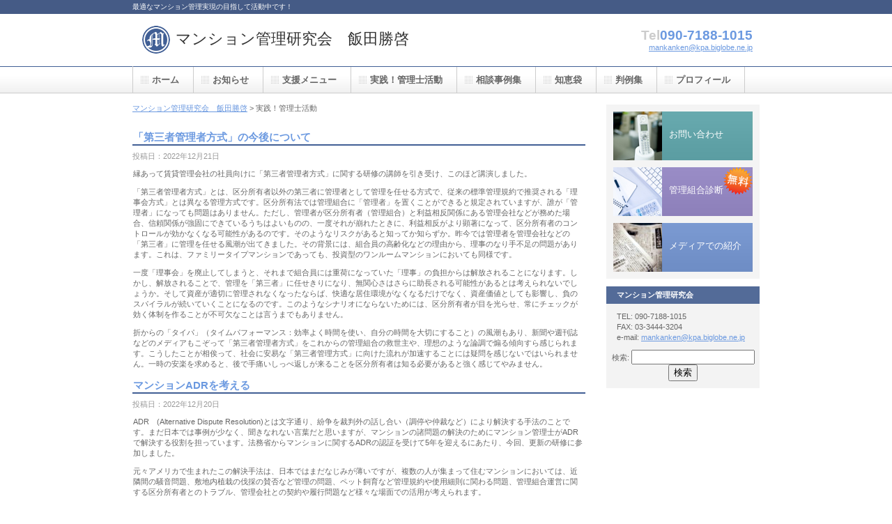

--- FILE ---
content_type: text/html; charset=UTF-8
request_url: https://www.mankanken.com/%E5%AE%9F%E8%B7%B5%EF%BC%81%E7%AE%A1%E7%90%86%E5%A3%AB%E6%B4%BB%E5%8B%95/page/2/
body_size: 50234
content:
<!DOCTYPE HTML PUBLIC "-//W3C//DTD HTML 4.01 Transitional//EN" "http://www.w3.org/TR/html4/loose.dtd">
<html lang="ja">
<head>
<meta http-equiv="Content-Type" content="text/html; charset=utf-8">
<meta http-equiv="Content-Style-Type" content="text/css">
<meta http-equiv="Content-Script-Type" content="text/javascript">
<title>実践！管理士活動 | マンション管理研究会　飯田勝啓 - Part 2</title>
<link rel="stylesheet" href="https://www.mankanken.com/wp-content/themes/business_modern_purple/hpbparts.css" type="text/css" id="hpbparts">
<link rel="stylesheet" href="https://www.mankanken.com/wp-content/themes/business_modern_purple/container_1Ae_2c_top.css" type="text/css" id="hpbcontainer">
<link rel="stylesheet" href="https://www.mankanken.com/wp-content/themes/business_modern_purple/main_1Ae_2c.css" type="text/css" id="hpbmain">
<link rel="stylesheet" href="https://www.mankanken.com/wp-content/themes/business_modern_purple/style.css" type="text/css">
<link rel="stylesheet" href="https://www.mankanken.com/wp-content/themes/business_modern_purple/user.css" type="text/css" id="hpbuser">

<!-- All in One SEO Pack 2.2.6.2 by Michael Torbert of Semper Fi Web Design[319,341] -->
<link rel='prev' href='https://www.mankanken.com/%E5%AE%9F%E8%B7%B5%EF%BC%81%E7%AE%A1%E7%90%86%E5%A3%AB%E6%B4%BB%E5%8B%95/' />

<link rel="canonical" href="https://www.mankanken.com/%e5%ae%9f%e8%b7%b5%ef%bc%81%e7%ae%a1%e7%90%86%e5%a3%ab%e6%b4%bb%e5%8b%95/page/2/" />
<!-- /all in one seo pack -->
<link rel='dns-prefetch' href='//www.google.com' />
<link rel='dns-prefetch' href='//s.w.org' />
<link rel="alternate" type="application/rss+xml" title="マンション管理研究会　飯田勝啓 &raquo; 実践！管理士活動 のコメントのフィード" href="https://www.mankanken.com/%e5%ae%9f%e8%b7%b5%ef%bc%81%e7%ae%a1%e7%90%86%e5%a3%ab%e6%b4%bb%e5%8b%95/feed/" />
		<script type="text/javascript">
			window._wpemojiSettings = {"baseUrl":"https:\/\/s.w.org\/images\/core\/emoji\/12.0.0-1\/72x72\/","ext":".png","svgUrl":"https:\/\/s.w.org\/images\/core\/emoji\/12.0.0-1\/svg\/","svgExt":".svg","source":{"concatemoji":"https:\/\/www.mankanken.com\/wp-includes\/js\/wp-emoji-release.min.js?ver=5.2.21"}};
			!function(e,a,t){var n,r,o,i=a.createElement("canvas"),p=i.getContext&&i.getContext("2d");function s(e,t){var a=String.fromCharCode;p.clearRect(0,0,i.width,i.height),p.fillText(a.apply(this,e),0,0);e=i.toDataURL();return p.clearRect(0,0,i.width,i.height),p.fillText(a.apply(this,t),0,0),e===i.toDataURL()}function c(e){var t=a.createElement("script");t.src=e,t.defer=t.type="text/javascript",a.getElementsByTagName("head")[0].appendChild(t)}for(o=Array("flag","emoji"),t.supports={everything:!0,everythingExceptFlag:!0},r=0;r<o.length;r++)t.supports[o[r]]=function(e){if(!p||!p.fillText)return!1;switch(p.textBaseline="top",p.font="600 32px Arial",e){case"flag":return s([55356,56826,55356,56819],[55356,56826,8203,55356,56819])?!1:!s([55356,57332,56128,56423,56128,56418,56128,56421,56128,56430,56128,56423,56128,56447],[55356,57332,8203,56128,56423,8203,56128,56418,8203,56128,56421,8203,56128,56430,8203,56128,56423,8203,56128,56447]);case"emoji":return!s([55357,56424,55356,57342,8205,55358,56605,8205,55357,56424,55356,57340],[55357,56424,55356,57342,8203,55358,56605,8203,55357,56424,55356,57340])}return!1}(o[r]),t.supports.everything=t.supports.everything&&t.supports[o[r]],"flag"!==o[r]&&(t.supports.everythingExceptFlag=t.supports.everythingExceptFlag&&t.supports[o[r]]);t.supports.everythingExceptFlag=t.supports.everythingExceptFlag&&!t.supports.flag,t.DOMReady=!1,t.readyCallback=function(){t.DOMReady=!0},t.supports.everything||(n=function(){t.readyCallback()},a.addEventListener?(a.addEventListener("DOMContentLoaded",n,!1),e.addEventListener("load",n,!1)):(e.attachEvent("onload",n),a.attachEvent("onreadystatechange",function(){"complete"===a.readyState&&t.readyCallback()})),(n=t.source||{}).concatemoji?c(n.concatemoji):n.wpemoji&&n.twemoji&&(c(n.twemoji),c(n.wpemoji)))}(window,document,window._wpemojiSettings);
		</script>
		<style type="text/css">
img.wp-smiley,
img.emoji {
	display: inline !important;
	border: none !important;
	box-shadow: none !important;
	height: 1em !important;
	width: 1em !important;
	margin: 0 .07em !important;
	vertical-align: -0.1em !important;
	background: none !important;
	padding: 0 !important;
}
</style>
	<link rel='stylesheet' id='wp-block-library-css'  href='https://www.mankanken.com/wp-includes/css/dist/block-library/style.min.css?ver=5.2.21' type='text/css' media='all' />
<link rel='stylesheet' id='contact-form-7-css'  href='https://www.mankanken.com/wp-content/plugins/contact-form-7/includes/css/styles.css?ver=5.1.6' type='text/css' media='all' />
<link rel='stylesheet' id='responsive-lightbox-prettyphoto-css'  href='https://www.mankanken.com/wp-content/plugins/responsive-lightbox/assets/prettyphoto/css/prettyPhoto.min.css?ver=2.1.0' type='text/css' media='all' />
<link rel='stylesheet' id='wp-pagenavi-css'  href='https://www.mankanken.com/wp-content/plugins/wp-pagenavi/pagenavi-css.css?ver=2.70' type='text/css' media='all' />
<script type='text/javascript' src='https://www.mankanken.com/wp-includes/js/jquery/jquery.js?ver=1.12.4-wp'></script>
<script type='text/javascript' src='https://www.mankanken.com/wp-includes/js/jquery/jquery-migrate.min.js?ver=1.4.1'></script>
<script type='text/javascript' src='https://www.mankanken.com/wp-content/plugins/responsive-lightbox/assets/prettyphoto/js/jquery.prettyPhoto.min.js?ver=2.1.0'></script>
<script type='text/javascript' src='https://www.mankanken.com/wp-content/plugins/responsive-lightbox/assets/infinitescroll/infinite-scroll.pkgd.min.js?ver=5.2.21'></script>
<script type='text/javascript'>
/* <![CDATA[ */
var rlArgs = {"script":"prettyphoto","selector":"lightbox","customEvents":"","activeGalleries":"1","animationSpeed":"normal","slideshow":"0","slideshowDelay":"5000","slideshowAutoplay":"0","opacity":"0.75","showTitle":"1","allowResize":"1","allowExpand":"1","width":"1080","height":"720","separator":"\/","theme":"pp_default","horizontalPadding":"20","hideFlash":"0","wmode":"opaque","videoAutoplay":"0","modal":"0","deeplinking":"0","overlayGallery":"1","keyboardShortcuts":"1","social":"0","woocommerce_gallery":"0","ajaxurl":"https:\/\/www.mankanken.com\/wp-admin\/admin-ajax.php","nonce":"a74e4e67a5"};
/* ]]> */
</script>
<script type='text/javascript' src='https://www.mankanken.com/wp-content/plugins/responsive-lightbox/js/front.js?ver=2.1.0'></script>
<link rel='https://api.w.org/' href='https://www.mankanken.com/wp-json/' />
<link rel="EditURI" type="application/rsd+xml" title="RSD" href="https://www.mankanken.com/xmlrpc.php?rsd" />
<link rel="wlwmanifest" type="application/wlwmanifest+xml" href="https://www.mankanken.com/wp-includes/wlwmanifest.xml" /> 
<meta name="generator" content="WordPress 5.2.21" />
<link rel='shortlink' href='https://www.mankanken.com/?p=351' />
<link rel="alternate" type="application/json+oembed" href="https://www.mankanken.com/wp-json/oembed/1.0/embed?url=https%3A%2F%2Fwww.mankanken.com%2F%25e5%25ae%259f%25e8%25b7%25b5%25ef%25bc%2581%25e7%25ae%25a1%25e7%2590%2586%25e5%25a3%25ab%25e6%25b4%25bb%25e5%258b%2595%2F" />
<link rel="alternate" type="text/xml+oembed" href="https://www.mankanken.com/wp-json/oembed/1.0/embed?url=https%3A%2F%2Fwww.mankanken.com%2F%25e5%25ae%259f%25e8%25b7%25b5%25ef%25bc%2581%25e7%25ae%25a1%25e7%2590%2586%25e5%25a3%25ab%25e6%25b4%25bb%25e5%258b%2595%2F&#038;format=xml" />

<link rel="stylesheet" href="https://www.mankanken.com/wp-content/plugins/wassup/css/wassup-widget.css?ver=1.9.4.4" type="text/css" /><!-- All in one Favicon 4.7 --><link rel="shortcut icon" href="http://www.mankanken.com/wp-content/uploads/2012/04/favicon.png" />

<!-- Dynamic Widgets by QURL loaded - http://www.dynamic-widgets.com //-->

<!-- BEGIN: WP Social Bookmarking Light HEAD --><script>
    (function (d, s, id) {
        var js, fjs = d.getElementsByTagName(s)[0];
        if (d.getElementById(id)) return;
        js = d.createElement(s);
        js.id = id;
        js.src = "//connect.facebook.net/ja_JP/sdk.js#xfbml=1&version=v2.7";
        fjs.parentNode.insertBefore(js, fjs);
    }(document, 'script', 'facebook-jssdk'));
</script>
<style type="text/css">.wp_social_bookmarking_light{
    border: 0 !important;
    padding: 10px 0 20px 0 !important;
    margin: 0 !important;
}
.wp_social_bookmarking_light div{
    float: left !important;
    border: 0 !important;
    padding: 0 !important;
    margin: 0 5px 0px 0 !important;
    min-height: 30px !important;
    line-height: 18px !important;
    text-indent: 0 !important;
}
.wp_social_bookmarking_light img{
    border: 0 !important;
    padding: 0;
    margin: 0;
    vertical-align: top !important;
}
.wp_social_bookmarking_light_clear{
    clear: both !important;
}
#fb-root{
    display: none;
}
.wsbl_facebook_like iframe{
    max-width: none !important;
}
.wsbl_pinterest a{
    border: 0px !important;
}
</style>
<!-- END: WP Social Bookmarking Light HEAD -->

<script type="text/javascript">
//<![CDATA[
function wassup_get_screenres(){
	var screen_res = screen.width + " x " + screen.height;
	if(screen_res==" x ") screen_res=window.screen.width+" x "+window.screen.height;
	if(screen_res==" x ") screen_res=screen.availWidth+" x "+screen.availHeight;
	if (screen_res!=" x "){document.cookie = "wassup_screen_res18cd1180e8983e1f69d559a6125425ed=" + encodeURIComponent(screen_res)+ "; path=/; domain=" + document.domain;}
}
wassup_get_screenres();
//]]>
</script>
<script>//<!-- Generated by WP-Yomigana
(function(){
	var isOpera = !!window.opera || navigator.userAgent.indexOf(' OPR/') >= 0, // Opera 8.0+ (UA detection to detect Blink/v8-powered Opera)
		isFirefox = typeof InstallTrigger !== 'undefined';   // Firefox 1.0+
	if( isOpera || isFirefox ){
		document.documentElement.className += ' no-ruby';
	}
})();
//--></script>
</head>
<body id="hpb-template-01-01a-01" class="hpb-layoutset-02">
<div id="hpb-skip"><a href="#hpb-title">本文へスキップ</a></div>
<!-- container -->
<div id="hpb-container">
  <!-- header -->
  <div id="hpb-header">
    <div id="hpb-headerMain">
      <h1>最適なマンション管理実現の目指して活動中です！　</h1>
    </div>
    <div id="hpb-headerLogo"><a href="https://www.mankanken.com/">マンション管理研究会　飯田勝啓</a></div>
    <div id="hpb-headerExtra1">
      			<div class="textwidget"><p class="tel"><span>Tel</span>090-7188-1015</p>
<p class="address"><a href="mailto:mankanken@kpa.biglobe.ne.jp">mankanken@kpa.biglobe.ne.jp</a></p></div>
		    </div>
  </div>
  <!-- header end -->
  <!-- inner -->
  <div id="hpb-inner">
    <!-- wrapper -->
    <div id="hpb-wrapper">
              <div class="breadcrumb">
          <!-- Breadcrumb NavXT 5.2.0 -->
<a title="Go to マンション管理研究会　飯田勝啓." href="https://www.mankanken.com">マンション管理研究会　飯田勝啓</a> &gt; 実践！管理士活動        </div>
      

    <!-- main -->
      <div id="hpb-main">
                                    <div class="post">
                <h3 class="title">
                    <a href="https://www.mankanken.com/instance/%e3%80%8c%e7%ac%ac%e4%b8%89%e8%80%85%e7%ae%a1%e7%90%86%e8%80%85%e6%96%b9%e5%bc%8f%e3%80%8d%e3%81%ae%e4%bb%8a%e5%be%8c%e3%81%ab%e3%81%a4%e3%81%84%e3%81%a6/" title="「第三者管理者方式」の今後について">
                        「第三者管理者方式」の今後について                    </a>
                </h3>
                <div class="blog_info">
                    <span>投稿日：2022年12月21日</span>
                </div>

                                      <p>縁あって賃貸管理会社の社員向けに「第三者管理者方式」に関する研修の講師を引き受け、このほど講演しました。</p>
<p>「第三者管理者方式」とは、区分所有者以外の第三者に管理者として管理を任せる方式で、従来の標準管理規約で推奨される「理事会方式」とは異なる管理方式です。区分所有法では管理組合に「管理者」を置くことができると規定されていますが、誰が「管理者」になっても問題はありません。ただし、管理者が区分所有者（管理組合）と利益相反関係にある管理会社などが務めた場合、信頼関係が強固にできているうちはよいものの、一度それが崩れたときに、利益相反がより顕著になって、区分所有者のコントロールが効かなくなる可能性があるのです。そのようなリスクがあると知ってか知らずか。昨今では管理者を管理会社などの「第三者」に管理を任せる風潮が出てきました。その背景には、組合員の高齢化などの理由から、理事のなり手不足の問題があります。これは、ファミリータイプマンションであっても、投資型のワンルームマンションにおいても同様です。</p>
<p>一度「理事会」を廃止してしまうと、それまで組合員には重荷になっていた「理事」の負担からは解放されることになります。しかし、解放されることで、管理を「第三者」に任せきりになり、無関心さはさらに助長される可能性があるとは考えられないでしょうか。そして資産が適切に管理されなくなったならば、快適な居住環境がなくなるだけでなく、資産価値としても影響し、負のスパイラルが続いていくことになるのです。このようなシナリオにならないためには、区分所有者が目を光らせ、常にチェックが効く体制を作ることが不可欠なことは言うまでもありません。</p>
<p>折からの「タイパ」（タイムパフォーマンス：効率よく時間を使い、自分の時間を大切にすること）の風潮もあり、新聞や週刊誌などのメディアもこぞって「第三者管理者方式」をこれからの管理組合の救世主や、理想のような論調で煽る傾向すら感じられます。こうしたことが相俟って、社会に安易な「第三者管理方式」に向けた流れが加速することには疑問を感じないではいられません。一時の安楽を求めると、後で手痛いしっぺ返しが来ることを区分所有者は知る必要があると強く感じてやみません。</p>
              </div><!-- /.post -->
                          <div class="post">
                <h3 class="title">
                    <a href="https://www.mankanken.com/instance/%e3%83%9e%e3%83%b3%e3%82%b7%e3%83%a7%e3%83%b3adr%e3%82%92%e8%80%83%e3%81%88%e3%82%8b/" title="マンションADRを考える">
                        マンションADRを考える                    </a>
                </h3>
                <div class="blog_info">
                    <span>投稿日：2022年12月20日</span>
                </div>

                                      <p>ADR　(Alternative Dispute Resolution)とは文字通り、紛争を裁判外の話し合い（調停や仲裁など）により解決する手法のことです。まだ日本では事例が少なく、聞きなれない言葉だと思いますが、マンションの諸問題の解決のためにマンション管理士がADRで解決する役割を担っています。法務省からマンションに関するADRの認証を受けて5年を迎えるにあたり、今回、更新の研修に参加しました。</p>
<p>元々アメリカで生まれたこの解決手法は、日本ではまだなじみが薄いですが、複数の人が集まって住むマンションにおいては、近隣間の騒音問題、敷地内植栽の伐採の賛否など管理の問題、ペット飼育など管理規約や使用細則に関わる問題、管理組合運営に関する区分所有者とのトラブル、管理会社との契約や履行問題など様々な場面での活用が考えられます。</p>
<p>ADRが裁判と異なるのは、白黒はっきりさせるのではなく、双方の主体的な話し合いがベースにあることです。当事者が主体的に話し合うことにより、対立する問題を紐解き、解決のためにできることを調停人（マンション管理士）がサポートしていくところに特徴があります。マンションの居住者の間の問題では、裁判のように勝ち負けを目指して行っても、後にしこりが残ってしまっては双方が住みづらくなってしまいます。その点、話し合いで解決できるならば、そのような事態にはならずに円満に解決できるというものです。</p>
<p>対立する問題を、双方の納得いく解決にもっていくのは容易ではありません。しかしながら課題となるイシュー（Issue）について、対立する双方の立場（Position）で主張や要求を取り上げ、話し合いの中でその奥にある双方の本音（Needs）を探ること、こうした過程を深めることで円満に解決に導くことができるのです。研修ではマンションで想定される事例を実際にかみくだきながら、この手法を徹底的に学びます。双方の主張を中立・公正な立場で聞くことは言うまでもありません。このような傾聴やコミュニケーションスキルをたたき込まれてADRの「調停人」が生まれます。</p>
<p>マンションで生活するうえでは、対立する問題やトラブルに巻き込まれないことが一番ですが、こればかりはいつ、そのような事態が起こるかはわかりません。そのようなときには気に病んで、迷っているばかりではなく、マンションADRに相談することも選択肢の一つとしてありだと思います。ひとりのADRの資格者として、必要な方々のためにお役に立てればと考えます。</p>
<p>&nbsp;</p>
<p>マンション紛争解決センター</p>
<p>https://www.nikkanren.org/service/mansion-adr.html</p>
              </div><!-- /.post -->
                          <div class="post">
                <h3 class="title">
                    <a href="https://www.mankanken.com/instance/%e3%80%8c%e3%82%bf%e3%82%a4%e3%83%91%e3%80%8d%e6%99%82%e4%bb%a3%e3%81%ae%e7%ae%a1%e7%90%86%e7%b5%84%e5%90%88/" title="「タイパ」時代の管理組合">
                        「タイパ」時代の管理組合                    </a>
                </h3>
                <div class="blog_info">
                    <span>投稿日：2022年09月13日</span>
                </div>

                                      <p>「タイパ」なる流行り言葉があることを聞いた。「タイパ」とは「タイムパフォーマンス」のこと。かつてコストパフォーマンスのこと「コスパ」と言って流行った時代もあったが、今は「タイパ」。「タイムパフォーマンスが悪いから、止めておこう」のように使われている。</p>
<p>会社の上司との「飲みにケーション」文化の衰退。電話を止めてLINEやショートメッセージ利用への変化。スマホ一つでできるネットショッピング。ネット配信のため選曲する際のイントロの短縮化まで。時間を優先するのは、若者Z世代だけに留まらず、世の中全体が変わりつつあることを実感する。</p>
<p>こんな世の中で、管理組合運営はどうだろう。限られた時間を自分の趣味や好きなことに時間をかけたいという価値観が拡がる中で、共用部分の管理のことなど理事会の場で協議すること自体、「タイパが悪いのでやってられない。」と理事就任を辞退したり、管理会社や外部の管理者に任せっきりになったりするのもわかる気がする。管理組合（理事会）は大事な資産であるマンションを快適に居住できるようにするとともに、資産価値を維持、向上していくために必要不可欠だ。これをないがしろにしていては、将来しっぺ返しを喰らうことになるのだが、と憂いたくなる。</p>
<p>「タイパ」の時代、せめて理事会運営は効率よく、短時間で。またはオンラインでも手軽に参加できるようにする工夫など、管理組合を運営する側も「タイパ」を意識する必要があるのではないだろうか。</p>
              </div><!-- /.post -->
                          <div class="post">
                <h3 class="title">
                    <a href="https://www.mankanken.com/instance/%e3%82%a6%e3%82%a3%e3%82%ba%e3%82%b3%e3%83%ad%e3%83%8a%e6%99%82%e4%bb%a3%e3%81%ae%e7%ae%a1%e7%90%86%e7%b5%84%e5%90%88%e9%81%8b%e5%96%b6%e3%82%92%e8%80%83%e3%81%88%e3%82%8b/" title="ウィズコロナ時代の管理組合運営を考える">
                        ウィズコロナ時代の管理組合運営を考える                    </a>
                </h3>
                <div class="blog_info">
                    <span>投稿日：2022年08月08日</span>
                </div>

                                      <p>いわゆる新型コロナウィルス感染拡大第7波の最中、自分が感染することになった。仕事がら対面の打ち合わせが多く、普段から感染には気をつけていたものの、今回は避けられなかった。しかしながら、それまでは、コロナに感染するのは別の人（あちら側の人）という、どちらかというと他人ごとという意識があったと反省を込めて振り返る。</p>
<p>数日前からあった喉のいがらっぽさが痛みに変わり、よもやまさかとの思いでかかりつけ病院で受診。そこでPCR検査の結果、陽性と判定され、私の生活は大きく変わった。寝具や着替え、生活用品を部屋に持ち込み、自室が隔離病棟となった。食事は部屋の前に置いてもらい、LINEで連絡を受ける。家族への感染を避けるため、家族との接触は一切ない。</p>
<p>現在の規定では発症から10日間は自宅隔離が基本であり、これは受け入れざるを得ない事態だ。幸い、発熱はほとんどなく、炎症を抑える薬の効果もあって、一人での生活はさほど苦にならない。（家族の差し入れがあってのことではあるが…）</p>
<p>こうした環境下、部屋から一歩も外に出られない中での10日間の過ごし方は、本来的には、ぼーと過ごすことがある意味で「静養」にはなる。ただ、私の様々な関りの中において「１０日間」隔離は支障が大き過ぎる。かといってルールには従わなければならない。こうした究極の環境下で、威力を発揮したのがITツールだ。</p>
<p>&nbsp;</p>
<p>私の「10日間」の隔離と管理組合活動を時系列でみると、次のようになる。</p>
<p>自宅隔離前日　：管理組合団体セミナー講師（喉痛みあるもオンラインセミナーで影響なし）</p>
<p>自宅隔離１日目：PCR検査陽性。発熱36.8度。この日の東京都内で陽性判定21,958名の内の一人</p>
<p>自宅隔離２日目：管理組合決算理事会（元々、オンラインでの開催予定のため影響なし）</p>
<p>自宅隔離３日目：不動産関係勉強会運営者（元々、オンラインでの開催予定のため影響なし）</p>
<p>自宅隔離４日目：管理組合総会（元々、「対面」での総会予定だったが、急遽1名（理事長である私）のみオンライン参加に設定してもらい、「大規模修繕工事」進行に影響なし）</p>
<p>自宅隔離６日目：管理組合顧問先理事会（元々、対面での理事会予定だったが、ハイブリッド方式に変更し出席可能となる。オンライン理事会を模索していた組合にもよい機会となった。）</p>
<p>自宅隔離８日目：管理組合臨時理事会（決算理事会後、管理会社変更案件で総会前の理事会開催が不可欠となり急遽開催。オンラインで実施としたため影響なし）</p>
<p>&nbsp;</p>
<p>隔離された部屋を一歩も出ることなく、管理組合活動やマンション管理士としての活動ができた。その陰にあったITツールの威力は絶大だと実感する。もっとも、これは単にITツールの存在だけではなく、日頃から管理組合側での受け入れ態勢やIT化への意識があってこそだ。これらが相まって、自主隔離中に上記の活動が実現できたことは間違いない。</p>
<p>今、法律的には2類の新型コロナウィルスを、季節性インフルエンザと同様の5類に移行する議論がなされており、今後、新型コロナの位置づけが変わることになるかもしれないが、変わったとしても、ウィルスとしての感染力が弱くなるわけではない。管理組合は複数の関係者が関わって運営していくものであり、人に感染させない体制は不可欠である。</p>
<p>今回、ウィズコロナ時代の円滑な管理組合運営において、ITの活用を徹底していく必要性を考えるよい機会になった。</p>
              </div><!-- /.post -->
                          <div class="post">
                <h3 class="title">
                    <a href="https://www.mankanken.com/instance/%e6%b8%af%e5%8c%ba%e4%b8%bb%e5%82%ac%e3%82%bb%e3%83%9f%e3%83%8a%e3%83%bc%e3%81%a7%e3%80%8c%e3%83%9e%e3%83%b3%e3%82%b7%e3%83%a7%e3%83%b3%e3%81%a7%e3%81%ae%e9%98%b2%e7%81%bd%e6%b4%bb%e5%8b%95%e3%81%af/" title="港区主催セミナーで「マンションでの防災活動はこれだ！」と題して講演">
                        港区主催セミナーで「マンションでの防災活動はこれだ！」と題して講演                    </a>
                </h3>
                <div class="blog_info">
                    <span>投稿日：2022年08月05日</span>
                </div>

                                      <p>東京都港区の分譲マンションセミナーでは今回マンションでの防災をテーマとすることになり、「マンションでの防災活動はこれだ！　～災害に備えて今こそ、一歩踏み出そう～」と題する講演を7月30日、オンライン配信により行いました。マンションでの防災活動の必要性については以前から指摘されてきましたが、セミナーではマンションでの防災活動が進まない実態や、なぜ今マンションでの防災活動なのか、災害時マンションで何が起きるのかなど最新の情報を提供し、改めて参加者で共有しました。そのうえで地震編と風水害編に分けて様々な取り組みを提案しました。地震編ではマンションでの防災活動のロードマップ、防災活動のために適した組織の検討、マンションでの防災活動の基本７原則などを取り上げました。続く風水害編では気候変動で大規模な風水害が発生する昨今、マンションにおいても決して他人ごとではなく、積極的に取り組む必要性があること共有したうえで、マンションで想定される風水害被害やマンションでの風水害対応の基本７原則などを取り上げました。一例として、土のうは浸水防止のために使用することは最も簡単な止水対策ですが、浸水が想定される際に、重い土のうを複数個、短時間に誰が設置するのかといったマンパワーの問題。夜間や早朝など管理会社を頼れないことも忘れてはなりません。そう考えると、マンションでは土のうよりも簡易的な止水板の方が災害時に対応しやすいという点も提案させていただきました。また止水板設置の際は止水箇所に優先順位をつけることも必要で、当然マンションの心臓部分の「電気設備」は最優先として止水性能の高い種類の止水板で対応することも提案しました。最後にコロナ禍でも密にならずにできる防災訓練メニューを紹介して締めくくりました。</p>
<p>★マンションでの防災活動は、災害が起きた時では遅いのです。今できることから、一つひとつ取り組んでいくことをマンションに居住する皆さんにお願いしたいといつも思っています。</p>
              </div><!-- /.post -->
                          <div class="post">
                <h3 class="title">
                    <a href="https://www.mankanken.com/instance/%e3%81%be%e3%81%a1%e3%81%bf%e3%82%89%e3%81%84%e3%83%8b%e3%83%a5%e3%83%bc%e3%82%b9%e3%81%a7%e3%80%8c%e6%a8%99%e6%ba%96%e7%ae%a1%e7%90%86%e8%a6%8f%e7%b4%84%e6%94%b9%e6%ad%a3%e3%80%8d%e3%81%ab%e3%81%a4/" title="まちみらいニュースで「標準管理規約改正」についての紹介">
                        まちみらいニュースで「標準管理規約改正」についての紹介                    </a>
                </h3>
                <div class="blog_info">
                    <span>投稿日：2021年11月29日</span>
                </div>

                                      <p>公益財団法人まちみらい千代田の広報紙「まちみらいニュース」令和3年8月号にて「標準管理規約改正」のポイントについて紹介しました。新型コロナウイルス感染拡大へのWEB理事会、総会などITの活用や給排水管など専有部分と一体化した部分の管理、その他、捺印の廃止など社会の変化を受けての対応などが改定のポイントです。今回の改定は今の時代の理事会運営のうえでは重要なことが多く、一考の価値があるものです。これを機に管理組合の実情に合わせた改定を考えてみませんか。</p>
              </div><!-- /.post -->
                          <div class="post">
                <h3 class="title">
                    <a href="https://www.mankanken.com/instance/%e6%96%b0%e5%9e%8b%e3%82%b3%e3%83%ad%e3%83%8a%e3%82%a6%e3%82%a3%e3%83%ab%e3%82%b9%e6%84%9f%e6%9f%93%e6%8b%a1%e5%a4%a7%e3%81%a8%e7%ae%a1%e7%90%86%e7%b5%84%e5%90%88%e6%b4%bb%e5%8b%95%e3%81%b8%e3%81%ae/" title="新型コロナウィルス感染拡大と管理組合活動への影響">
                        新型コロナウィルス感染拡大と管理組合活動への影響                    </a>
                </h3>
                <div class="blog_info">
                    <span>投稿日：2021年08月30日</span>
                </div>

                                      <p>東京オリンピック開催前から急拡大している新型コロナウィルス感染拡大の勢いが止まりません。そんな中で、私が顧問を務める２つの管理組合でこの7月、８月と続けざまに陽性者が出てしまいました。それも理事会が終わった後に、発熱し、PCR検査の結果、陽性であることが判明したものですから、理事会出席者の間では動揺が拡がりました。そのうちの一つの組合の理事さんは入院したとの報告がありました。</p>
<p>幸い、理事会の出席者は全員マスク着用でしたから、私も含め全員、「濃厚接触者」には該当せず、他に陽性者が出ることはなく、理事会がもとで感染が拡大する最悪の事態は避けることができました。しかし、こんな身近なところまで感染が拡がっているとはと、驚くとともに、今までより気を引き締めなければいけないと思うようになりました。</p>
<p>その３週間後、理事長から一本の電話がありました。理事会後に入院された方が亡くなられたと…。この知らせにはショックを隠せませんでした。報道番組では重症化した後にたどる光景をさんざん見させられましたが、こんな身近なところで悲しいことが起きていることに、新型コロナウィルスの怖さを改めて感じさせられました。</p>
<p>昨年4月の第１波のときは未知のウィルスの怖さと感染拡大防止のための理事会での対策として</p>
<p>①広めの会場で換気をよくし、三密を避けた理事会開催にする。</p>
<p>②理事会前に検温、アルコール消毒を励行する。</p>
<p>③当然、全員がマスク着用で臨む。</p>
<p>④できる限り、効率よく短時間で終わらせる。</p>
<p>こんな注意を払ってきましたが、今回の第5波ではそれだけでは十分でないのかと、考えさせられました。もはや今の状況が続く限り、当面は「対面」での理事会は避けるべきで、ZOOMなどを活用したオンライン理事会としなければならないということを強く感じた次第です。折しも6月の標準管理規約の改正ではITを活用したWEB理事会・総会が新たに規定されました。</p>
<p>感染拡大は遠い世界の話ではなく、すぐ身近な理事会でも発生すること、今の状況を甘く見ることなく、少しでもリスクを避けた管理組合運営を図らなければならないとの思いを強くしました。</p>
              </div><!-- /.post -->
                          <div class="post">
                <h3 class="title">
                    <a href="https://www.mankanken.com/instance/%e6%9d%b1%e4%ba%ac%e5%8b%95%e7%94%bb%ef%bc%88%e6%9d%b1%e4%ba%ac%e9%83%bd%e5%85%ac%e5%bc%8f%e5%8b%95%e7%94%bb%e3%83%81%e3%83%a3%e3%83%b3%e3%83%8d%e3%83%ab%ef%bc%89%e3%81%a7%e3%83%9e%e3%83%b3%e3%82%b7/" title="東京動画（東京都公式動画チャンネル）でマンションでの風水害対策を解説">
                        東京動画（東京都公式動画チャンネル）でマンションでの風水害対策を解説                    </a>
                </h3>
                <div class="blog_info">
                    <span>投稿日：2021年04月29日</span>
                </div>

                                      <p>マンションでの防災活動はどちらかというと地震に対応に重点がおかれていますが、マンションでは風水害への対応も重要です。２０１９年の台風１９号では多摩川が増水し、武蔵小杉のタワーマンションなどへ浸水があったことは記憶に新しいところです。風水害に備えて「タイムライン」を作ることが呼びかけられていますが、マンションでは「タイムライン」をどのように考え作ればよいのか。そのうえでマンションで、風水害に対応するうえで重要なことは何か。平常時から何をするべきかなどの留意点を具体的に紹介しています。台風やゲリラ豪雨などの風水害は、喉もと過ぎれば忘れがちですが、その時になってからでは間に合いません。これを機にマンションで風水害も意識して対応されることを期待します。</p>
<p><a href="https://www.mansion-tokyo.metro.tokyo.lg.jp/seminar.html">資料・パンフレット｜東京都マンションポータルサイト (tokyo.lg.jp)</a></p>
              </div><!-- /.post -->
                          <div class="post">
                <h3 class="title">
                    <a href="https://www.mankanken.com/instance/%e3%81%be%e3%81%a1%e3%81%bf%e3%82%89%e3%81%84%e3%83%8b%e3%83%a5%e3%83%bc%e3%82%b9%e4%bb%a4%e5%92%8c%ef%bc%92%e5%b9%b4%ef%bc%91%ef%bc%91%e6%9c%88%ef%bc%92%ef%bc%90%e6%97%a5%e5%8f%b7%e3%80%8c%e5%86%ac/" title="まちみらいニュース令和２年１１月２０日号「冬に向けたマンションでの感染対策７か条」">
                        まちみらいニュース令和２年１１月２０日号「冬に向けたマンションでの感染対策７か条」                    </a>
                </h3>
                <div class="blog_info">
                    <span>投稿日：2020年12月01日</span>
                </div>

                                      <p>マンションよもやま話として連載のコラムで「冬に向けたマンションでの感染対策７か条」と題して寄稿しました。まさに新型コロナウィルス感染拡大第３波が強烈な勢いで押し寄せる中で、マンションでのこの冬の新型コロナウィルスを乗り切るための方策についてお伝えしています。対策としては「飛沫対策」と「接触」対策ですが、「飛沫対策」としては①共用部分を通る時のマスク着用をルール化する。（掲示の徹底）　②エレベータは少ない人数で乗る。（混んできたら次まで見送る）　③エントランス、廊下、エレベータかご内などでの会話は控えめに。　④集会室を利用する際は人数、座席間隔、換気などに配慮する。　⑤発熱やせき、体のだるさなど体調が悪いときは自室内に留まる。もう一つの「接触対策」としては　⑥エレベータホールなどへアルコール消毒液を設置する。⑦エントランス操作盤やドアノブ、エレベータ操作ボタンなど接触部分の消毒です。（※日常清掃の範囲でどこまで実施するか、費用対効果も含め管理会社との協議が重要）</p>
<p>★どれも当たり前のことと言えば、それまでですが、なかなかそれができないことがあるので、意識することが重要です。また、帰宅後の石鹸での手洗いは感染予防の基本ですので、これらをマンション居住者が協力して行うことで、この冬の感染拡大を防ぐことができると言えます。</p>
<p>&nbsp;</p>
              </div><!-- /.post -->
                          <div class="post">
                <h3 class="title">
                    <a href="https://www.mankanken.com/instance/%e3%81%ad%e3%82%8a%e3%81%be%e9%98%b2%e7%81%bd%e3%82%ab%e3%83%ac%e3%83%83%e3%82%b8%e4%b8%ad%e9%ab%98%e5%b1%a4%e4%bd%8f%e5%ae%85%e5%90%91%e3%81%91%e8%ac%9b%e7%bf%92%e4%bc%9a%e3%81%a7%e8%ac%9b%e6%bc%94/" title="ねりま防災カレッジ中高層住宅向け講習会で講演">
                        ねりま防災カレッジ中高層住宅向け講習会で講演                    </a>
                </h3>
                <div class="blog_info">
                    <span>投稿日：2019年09月16日</span>
                </div>

                                      <p>練馬区防災学習センター主催の中高層住宅向け防災講習会（9月7日、11日、13日）で昨年に続き、講師を務めました。今年のテーマはマンションの「設備の防災対策」と災害時のエレベータの落とし穴、「閉じ込めた対策」です。前半の設備の防災はややもすると忘れられがちな対応ですが、給排水設備のように損傷すると生活継続ができなくなる私たちにとって非常に影響が大きい問題です。このことを共有し、その対応策を考えました。後半はエレベータの閉じ込め対策についてです。2009年に地震時管制運転機能が義務化され、一件安全性は高まったように見えますが、この機能があるから絶対閉じ込めがないとは言い切れません。またかご内のインターホンがいつでも監視センターと通話ができるというのは幻想です。通信障害が発生した場合、かごの中から外部に閉じ込め等の緊急事態を知らせたくても、知らせることができない事態が発生する可能性があるのです。これらの問題について講習会では、かごの中のグループとかごの外のグループに分かれ、エレベータに閉じ込められた際、それぞれがどう対応すればよいのか。また平常時から閉じ込めリスクを回避するためにどのような対策をとればよいのか、ワークショップ形式で実戦さながらに体験し、有効な対応策を参加者で共有しました。</p>
<p>★エレベータ閉じ込めなんてないだろうと考えるのは安易すぎます。直下型地震など広域災害の場合にすぐに救助に来られなかったり、状況によっては数日間も閉じ込められる可能性すらあるのです。身近に潜む危険ですが、なかなか真剣に考える機会は少なく、今回の講習会はマンション居住者の立場でエレベータのリスクを一緒に考えるよい機会になりました。</p>
              </div><!-- /.post -->
                        <div class="nav-below">
              <div class='wp-pagenavi' role='navigation'>
<span class='pages'>2 / 9</span><a class="previouspostslink" rel="prev" href="https://www.mankanken.com/%E5%AE%9F%E8%B7%B5%EF%BC%81%E7%AE%A1%E7%90%86%E5%A3%AB%E6%B4%BB%E5%8B%95/">&laquo;</a><a class="page smaller" title="Page 1" href="https://www.mankanken.com/%E5%AE%9F%E8%B7%B5%EF%BC%81%E7%AE%A1%E7%90%86%E5%A3%AB%E6%B4%BB%E5%8B%95/">1</a><span aria-current='page' class='current'>2</span><a class="page larger" title="Page 3" href="https://www.mankanken.com/%E5%AE%9F%E8%B7%B5%EF%BC%81%E7%AE%A1%E7%90%86%E5%A3%AB%E6%B4%BB%E5%8B%95/page/3/">3</a><a class="page larger" title="Page 4" href="https://www.mankanken.com/%E5%AE%9F%E8%B7%B5%EF%BC%81%E7%AE%A1%E7%90%86%E5%A3%AB%E6%B4%BB%E5%8B%95/page/4/">4</a><a class="page larger" title="Page 5" href="https://www.mankanken.com/%E5%AE%9F%E8%B7%B5%EF%BC%81%E7%AE%A1%E7%90%86%E5%A3%AB%E6%B4%BB%E5%8B%95/page/5/">5</a><span class='extend'>...</span><a class="nextpostslink" rel="next" href="https://www.mankanken.com/%E5%AE%9F%E8%B7%B5%EF%BC%81%E7%AE%A1%E7%90%86%E5%A3%AB%E6%B4%BB%E5%8B%95/page/3/">&raquo;</a><a class="last" href="https://www.mankanken.com/%E5%AE%9F%E8%B7%B5%EF%BC%81%E7%AE%A1%E7%90%86%E5%A3%AB%E6%B4%BB%E5%8B%95/page/9/">最後 &raquo;</a>
</div>            </div><!-- /.nav-below -->
                </div>
      <!-- main end -->
    </div>
    <!-- wrapper end -->

    <!-- navi -->
    <div id="hpb-nav">
      <h3 class="hpb-c-index">ナビゲーション</h3>
      <ul>
        <div class="menu-%e3%83%8a%e3%83%93%e3%82%b2%e3%83%bc%e3%82%b7%e3%83%a7%e3%83%b3-container"><ul id="menu-%e3%83%8a%e3%83%93%e3%82%b2%e3%83%bc%e3%82%b7%e3%83%a7%e3%83%b3" class="menu"><li id="menu-item-12" class="menu-item menu-item-type-custom menu-item-object-custom menu-item-home menu-item-12"><a href="https://www.mankanken.com">ホーム</a></li>
<li id="menu-item-26" class="menu-item menu-item-type-taxonomy menu-item-object-category menu-item-26"><a href="https://www.mankanken.com/category/news/">お知らせ</a></li>
<li id="menu-item-75" class="menu-item menu-item-type-post_type menu-item-object-page menu-item-75"><a href="https://www.mankanken.com/%e6%94%af%e6%8f%b4%e3%83%a1%e3%83%8b%e3%83%a5%e3%83%bc/">支援メニュー</a></li>
<li id="menu-item-362" class="menu-item menu-item-type-post_type menu-item-object-page menu-item-362"><a href="https://www.mankanken.com/%e5%ae%9f%e8%b7%b5%ef%bc%81%e7%ae%a1%e7%90%86%e5%a3%ab%e6%b4%bb%e5%8b%95/">実践！管理士活動</a></li>
<li id="menu-item-305" class="menu-item menu-item-type-post_type menu-item-object-page menu-item-305"><a href="https://www.mankanken.com/%e7%9b%b8%e8%ab%87%e4%ba%8b%e4%be%8b%e9%9b%86/">相談事例集</a></li>
<li id="menu-item-449" class="menu-item menu-item-type-post_type menu-item-object-page menu-item-449"><a href="https://www.mankanken.com/%e7%ae%a1%e7%90%86%e3%81%ae%e7%9f%a5%e6%81%b5%e8%a2%8b/">知恵袋</a></li>
<li id="menu-item-304" class="menu-item menu-item-type-post_type menu-item-object-page menu-item-304"><a href="https://www.mankanken.com/%e5%88%a4%e4%be%8b%e9%9b%86/">判例集</a></li>
<li id="menu-item-44" class="menu-item menu-item-type-post_type menu-item-object-page menu-item-44"><a href="https://www.mankanken.com/%e3%81%94%e3%81%82%e3%81%84%e3%81%95%e3%81%a4%ef%bc%88%e3%81%af%e3%81%98%e3%82%81%e3%81%be%e3%81%97%e3%81%a6%ef%bc%89/">プロフィール</a></li>
</ul></div>      </ul>
    </div>
    <!-- navi end -->

    <div id="hpb-nav-sub">
      <ul>
              </ul>
    </div>
    <!-- navi end -->

    <!-- aside -->
    <div id="hpb-aside">
      <h3 class="hpb-c-index">バナースペース</h3>
      <div id="banner">
        <ul>
          			<div class="textwidget"><li><a href="http://www.mankanken.com/お問い合わせ/" id="banner-service">お問い合わせ</a>
<li><a href="http://www.mankanken.com/管理組合運営健全化診断【無料】/" id="banner-recruit">管理組合診断</a>
<li><a href="http://www.mankanken.com/マスメディアでの紹介" id="banner-access">メディアでの紹介</a></div>
		        </ul>
      </div>
      <div id="companyinfo">
        <h3>マンション管理研究会</h3>			<div class="textwidget"><p>TEL: 090-7188-1015<br />
FAX: 03-3444-3204<br />
e-mail: <a href="mailto:mankanken@kpa.biglobe.ne.jp">mankanken@kpa.biglobe.ne.jp</a></p>
</div>
		<form role="search" method="get" id="searchform" class="searchform" action="https://www.mankanken.com/">
				<div>
					<label class="screen-reader-text" for="s">検索:</label>
					<input type="text" value="" name="s" id="s" />
					<input type="submit" id="searchsubmit" value="検索" />
				</div>
			</form>      </div>
    </div>
    <!-- aside end -->
  </div>
  <!-- inner end -->
  <!-- footer -->
  <div id="hpb-footer">
    <div id="hpb-footerMain">
      <p>&copy; 2026 マンション管理研究会　飯田勝啓. All Rights Reserved.</p>
    </div>
    <div id="hpb-footerExtra1">
      <h3 class="hpb-c-index">サブナビゲーション</h3>
      <ul>
        <div class="menu-%e3%83%95%e3%83%83%e3%82%bf%e3%83%bc%e3%83%a1%e3%83%8b%e3%83%a5%e3%83%bc-container"><ul id="menu-%e3%83%95%e3%83%83%e3%82%bf%e3%83%bc%e3%83%a1%e3%83%8b%e3%83%a5%e3%83%bc" class="menu"><li id="menu-item-138" class="menu-item menu-item-type-post_type menu-item-object-page menu-item-138"><a href="https://www.mankanken.com/%e3%82%b5%e3%82%a4%e3%83%88%e3%83%9e%e3%83%83%e3%83%97/">サイトマップ</a></li>
<li id="menu-item-19" class="menu-item menu-item-type-post_type menu-item-object-page menu-item-19"><a href="https://www.mankanken.com/%e3%81%94%e5%88%a9%e7%94%a8%e3%81%ab%e3%81%82%e3%81%9f%e3%81%a3%e3%81%a6/">ご利用にあたって</a></li>
<li id="menu-item-206" class="menu-item menu-item-type-post_type menu-item-object-page menu-item-206"><a href="https://www.mankanken.com/%e3%81%8a%e5%95%8f%e3%81%84%e5%90%88%e3%82%8f%e3%81%9b/">お問い合わせ</a></li>
<li id="menu-item-20" class="menu-item menu-item-type-custom menu-item-object-custom menu-item-20"><a href="https://www.mankanken.com/wp-login.php">ログイン</a></li>
</ul></div>      </ul>
    </div>
  </div>
  <!-- footer end -->
</div>
<!-- container end --></body>

<!-- <p class="small"> WassUp 1.9.4.4 timestamp: 2026-01-21 02:04:27PM UTC (11:04PM)<br />
If above timestamp is not current time, this page is cached.</p> -->

<!-- BEGIN: WP Social Bookmarking Light FOOTER -->    <script>!function(d,s,id){var js,fjs=d.getElementsByTagName(s)[0],p=/^http:/.test(d.location)?'http':'https';if(!d.getElementById(id)){js=d.createElement(s);js.id=id;js.src=p+'://platform.twitter.com/widgets.js';fjs.parentNode.insertBefore(js,fjs);}}(document, 'script', 'twitter-wjs');</script>    <script src="https://apis.google.com/js/platform.js" async defer>
        {lang: "en-US"}
    </script><!-- END: WP Social Bookmarking Light FOOTER -->
<script type='text/javascript'>
/* <![CDATA[ */
var wpcf7 = {"apiSettings":{"root":"https:\/\/www.mankanken.com\/wp-json\/contact-form-7\/v1","namespace":"contact-form-7\/v1"}};
/* ]]> */
</script>
<script type='text/javascript' src='https://www.mankanken.com/wp-content/plugins/contact-form-7/includes/js/scripts.js?ver=5.1.6'></script>
<script type='text/javascript' src='https://www.google.com/recaptcha/api.js?render=6Le2As0UAAAAAB-5WwNll52JRw7jFXSQ6S88IxHV&#038;ver=3.0'></script>
<script type='text/javascript' src='https://www.mankanken.com/wp-includes/js/wp-embed.min.js?ver=5.2.21'></script>
<script type="text/javascript">
( function( grecaptcha, sitekey, actions ) {

	var wpcf7recaptcha = {

		execute: function( action ) {
			grecaptcha.execute(
				sitekey,
				{ action: action }
			).then( function( token ) {
				var forms = document.getElementsByTagName( 'form' );

				for ( var i = 0; i < forms.length; i++ ) {
					var fields = forms[ i ].getElementsByTagName( 'input' );

					for ( var j = 0; j < fields.length; j++ ) {
						var field = fields[ j ];

						if ( 'g-recaptcha-response' === field.getAttribute( 'name' ) ) {
							field.setAttribute( 'value', token );
							break;
						}
					}
				}
			} );
		},

		executeOnHomepage: function() {
			wpcf7recaptcha.execute( actions[ 'homepage' ] );
		},

		executeOnContactform: function() {
			wpcf7recaptcha.execute( actions[ 'contactform' ] );
		},

	};

	grecaptcha.ready(
		wpcf7recaptcha.executeOnHomepage
	);

	document.addEventListener( 'change',
		wpcf7recaptcha.executeOnContactform, false
	);

	document.addEventListener( 'wpcf7submit',
		wpcf7recaptcha.executeOnHomepage, false
	);

} )(
	grecaptcha,
	'6Le2As0UAAAAAB-5WwNll52JRw7jFXSQ6S88IxHV',
	{"homepage":"homepage","contactform":"contactform"}
);
</script>
</html>


--- FILE ---
content_type: text/html; charset=utf-8
request_url: https://www.google.com/recaptcha/api2/anchor?ar=1&k=6Le2As0UAAAAAB-5WwNll52JRw7jFXSQ6S88IxHV&co=aHR0cHM6Ly93d3cubWFua2Fua2VuLmNvbTo0NDM.&hl=en&v=PoyoqOPhxBO7pBk68S4YbpHZ&size=invisible&anchor-ms=20000&execute-ms=30000&cb=56st6y1ywxv4
body_size: 48766
content:
<!DOCTYPE HTML><html dir="ltr" lang="en"><head><meta http-equiv="Content-Type" content="text/html; charset=UTF-8">
<meta http-equiv="X-UA-Compatible" content="IE=edge">
<title>reCAPTCHA</title>
<style type="text/css">
/* cyrillic-ext */
@font-face {
  font-family: 'Roboto';
  font-style: normal;
  font-weight: 400;
  font-stretch: 100%;
  src: url(//fonts.gstatic.com/s/roboto/v48/KFO7CnqEu92Fr1ME7kSn66aGLdTylUAMa3GUBHMdazTgWw.woff2) format('woff2');
  unicode-range: U+0460-052F, U+1C80-1C8A, U+20B4, U+2DE0-2DFF, U+A640-A69F, U+FE2E-FE2F;
}
/* cyrillic */
@font-face {
  font-family: 'Roboto';
  font-style: normal;
  font-weight: 400;
  font-stretch: 100%;
  src: url(//fonts.gstatic.com/s/roboto/v48/KFO7CnqEu92Fr1ME7kSn66aGLdTylUAMa3iUBHMdazTgWw.woff2) format('woff2');
  unicode-range: U+0301, U+0400-045F, U+0490-0491, U+04B0-04B1, U+2116;
}
/* greek-ext */
@font-face {
  font-family: 'Roboto';
  font-style: normal;
  font-weight: 400;
  font-stretch: 100%;
  src: url(//fonts.gstatic.com/s/roboto/v48/KFO7CnqEu92Fr1ME7kSn66aGLdTylUAMa3CUBHMdazTgWw.woff2) format('woff2');
  unicode-range: U+1F00-1FFF;
}
/* greek */
@font-face {
  font-family: 'Roboto';
  font-style: normal;
  font-weight: 400;
  font-stretch: 100%;
  src: url(//fonts.gstatic.com/s/roboto/v48/KFO7CnqEu92Fr1ME7kSn66aGLdTylUAMa3-UBHMdazTgWw.woff2) format('woff2');
  unicode-range: U+0370-0377, U+037A-037F, U+0384-038A, U+038C, U+038E-03A1, U+03A3-03FF;
}
/* math */
@font-face {
  font-family: 'Roboto';
  font-style: normal;
  font-weight: 400;
  font-stretch: 100%;
  src: url(//fonts.gstatic.com/s/roboto/v48/KFO7CnqEu92Fr1ME7kSn66aGLdTylUAMawCUBHMdazTgWw.woff2) format('woff2');
  unicode-range: U+0302-0303, U+0305, U+0307-0308, U+0310, U+0312, U+0315, U+031A, U+0326-0327, U+032C, U+032F-0330, U+0332-0333, U+0338, U+033A, U+0346, U+034D, U+0391-03A1, U+03A3-03A9, U+03B1-03C9, U+03D1, U+03D5-03D6, U+03F0-03F1, U+03F4-03F5, U+2016-2017, U+2034-2038, U+203C, U+2040, U+2043, U+2047, U+2050, U+2057, U+205F, U+2070-2071, U+2074-208E, U+2090-209C, U+20D0-20DC, U+20E1, U+20E5-20EF, U+2100-2112, U+2114-2115, U+2117-2121, U+2123-214F, U+2190, U+2192, U+2194-21AE, U+21B0-21E5, U+21F1-21F2, U+21F4-2211, U+2213-2214, U+2216-22FF, U+2308-230B, U+2310, U+2319, U+231C-2321, U+2336-237A, U+237C, U+2395, U+239B-23B7, U+23D0, U+23DC-23E1, U+2474-2475, U+25AF, U+25B3, U+25B7, U+25BD, U+25C1, U+25CA, U+25CC, U+25FB, U+266D-266F, U+27C0-27FF, U+2900-2AFF, U+2B0E-2B11, U+2B30-2B4C, U+2BFE, U+3030, U+FF5B, U+FF5D, U+1D400-1D7FF, U+1EE00-1EEFF;
}
/* symbols */
@font-face {
  font-family: 'Roboto';
  font-style: normal;
  font-weight: 400;
  font-stretch: 100%;
  src: url(//fonts.gstatic.com/s/roboto/v48/KFO7CnqEu92Fr1ME7kSn66aGLdTylUAMaxKUBHMdazTgWw.woff2) format('woff2');
  unicode-range: U+0001-000C, U+000E-001F, U+007F-009F, U+20DD-20E0, U+20E2-20E4, U+2150-218F, U+2190, U+2192, U+2194-2199, U+21AF, U+21E6-21F0, U+21F3, U+2218-2219, U+2299, U+22C4-22C6, U+2300-243F, U+2440-244A, U+2460-24FF, U+25A0-27BF, U+2800-28FF, U+2921-2922, U+2981, U+29BF, U+29EB, U+2B00-2BFF, U+4DC0-4DFF, U+FFF9-FFFB, U+10140-1018E, U+10190-1019C, U+101A0, U+101D0-101FD, U+102E0-102FB, U+10E60-10E7E, U+1D2C0-1D2D3, U+1D2E0-1D37F, U+1F000-1F0FF, U+1F100-1F1AD, U+1F1E6-1F1FF, U+1F30D-1F30F, U+1F315, U+1F31C, U+1F31E, U+1F320-1F32C, U+1F336, U+1F378, U+1F37D, U+1F382, U+1F393-1F39F, U+1F3A7-1F3A8, U+1F3AC-1F3AF, U+1F3C2, U+1F3C4-1F3C6, U+1F3CA-1F3CE, U+1F3D4-1F3E0, U+1F3ED, U+1F3F1-1F3F3, U+1F3F5-1F3F7, U+1F408, U+1F415, U+1F41F, U+1F426, U+1F43F, U+1F441-1F442, U+1F444, U+1F446-1F449, U+1F44C-1F44E, U+1F453, U+1F46A, U+1F47D, U+1F4A3, U+1F4B0, U+1F4B3, U+1F4B9, U+1F4BB, U+1F4BF, U+1F4C8-1F4CB, U+1F4D6, U+1F4DA, U+1F4DF, U+1F4E3-1F4E6, U+1F4EA-1F4ED, U+1F4F7, U+1F4F9-1F4FB, U+1F4FD-1F4FE, U+1F503, U+1F507-1F50B, U+1F50D, U+1F512-1F513, U+1F53E-1F54A, U+1F54F-1F5FA, U+1F610, U+1F650-1F67F, U+1F687, U+1F68D, U+1F691, U+1F694, U+1F698, U+1F6AD, U+1F6B2, U+1F6B9-1F6BA, U+1F6BC, U+1F6C6-1F6CF, U+1F6D3-1F6D7, U+1F6E0-1F6EA, U+1F6F0-1F6F3, U+1F6F7-1F6FC, U+1F700-1F7FF, U+1F800-1F80B, U+1F810-1F847, U+1F850-1F859, U+1F860-1F887, U+1F890-1F8AD, U+1F8B0-1F8BB, U+1F8C0-1F8C1, U+1F900-1F90B, U+1F93B, U+1F946, U+1F984, U+1F996, U+1F9E9, U+1FA00-1FA6F, U+1FA70-1FA7C, U+1FA80-1FA89, U+1FA8F-1FAC6, U+1FACE-1FADC, U+1FADF-1FAE9, U+1FAF0-1FAF8, U+1FB00-1FBFF;
}
/* vietnamese */
@font-face {
  font-family: 'Roboto';
  font-style: normal;
  font-weight: 400;
  font-stretch: 100%;
  src: url(//fonts.gstatic.com/s/roboto/v48/KFO7CnqEu92Fr1ME7kSn66aGLdTylUAMa3OUBHMdazTgWw.woff2) format('woff2');
  unicode-range: U+0102-0103, U+0110-0111, U+0128-0129, U+0168-0169, U+01A0-01A1, U+01AF-01B0, U+0300-0301, U+0303-0304, U+0308-0309, U+0323, U+0329, U+1EA0-1EF9, U+20AB;
}
/* latin-ext */
@font-face {
  font-family: 'Roboto';
  font-style: normal;
  font-weight: 400;
  font-stretch: 100%;
  src: url(//fonts.gstatic.com/s/roboto/v48/KFO7CnqEu92Fr1ME7kSn66aGLdTylUAMa3KUBHMdazTgWw.woff2) format('woff2');
  unicode-range: U+0100-02BA, U+02BD-02C5, U+02C7-02CC, U+02CE-02D7, U+02DD-02FF, U+0304, U+0308, U+0329, U+1D00-1DBF, U+1E00-1E9F, U+1EF2-1EFF, U+2020, U+20A0-20AB, U+20AD-20C0, U+2113, U+2C60-2C7F, U+A720-A7FF;
}
/* latin */
@font-face {
  font-family: 'Roboto';
  font-style: normal;
  font-weight: 400;
  font-stretch: 100%;
  src: url(//fonts.gstatic.com/s/roboto/v48/KFO7CnqEu92Fr1ME7kSn66aGLdTylUAMa3yUBHMdazQ.woff2) format('woff2');
  unicode-range: U+0000-00FF, U+0131, U+0152-0153, U+02BB-02BC, U+02C6, U+02DA, U+02DC, U+0304, U+0308, U+0329, U+2000-206F, U+20AC, U+2122, U+2191, U+2193, U+2212, U+2215, U+FEFF, U+FFFD;
}
/* cyrillic-ext */
@font-face {
  font-family: 'Roboto';
  font-style: normal;
  font-weight: 500;
  font-stretch: 100%;
  src: url(//fonts.gstatic.com/s/roboto/v48/KFO7CnqEu92Fr1ME7kSn66aGLdTylUAMa3GUBHMdazTgWw.woff2) format('woff2');
  unicode-range: U+0460-052F, U+1C80-1C8A, U+20B4, U+2DE0-2DFF, U+A640-A69F, U+FE2E-FE2F;
}
/* cyrillic */
@font-face {
  font-family: 'Roboto';
  font-style: normal;
  font-weight: 500;
  font-stretch: 100%;
  src: url(//fonts.gstatic.com/s/roboto/v48/KFO7CnqEu92Fr1ME7kSn66aGLdTylUAMa3iUBHMdazTgWw.woff2) format('woff2');
  unicode-range: U+0301, U+0400-045F, U+0490-0491, U+04B0-04B1, U+2116;
}
/* greek-ext */
@font-face {
  font-family: 'Roboto';
  font-style: normal;
  font-weight: 500;
  font-stretch: 100%;
  src: url(//fonts.gstatic.com/s/roboto/v48/KFO7CnqEu92Fr1ME7kSn66aGLdTylUAMa3CUBHMdazTgWw.woff2) format('woff2');
  unicode-range: U+1F00-1FFF;
}
/* greek */
@font-face {
  font-family: 'Roboto';
  font-style: normal;
  font-weight: 500;
  font-stretch: 100%;
  src: url(//fonts.gstatic.com/s/roboto/v48/KFO7CnqEu92Fr1ME7kSn66aGLdTylUAMa3-UBHMdazTgWw.woff2) format('woff2');
  unicode-range: U+0370-0377, U+037A-037F, U+0384-038A, U+038C, U+038E-03A1, U+03A3-03FF;
}
/* math */
@font-face {
  font-family: 'Roboto';
  font-style: normal;
  font-weight: 500;
  font-stretch: 100%;
  src: url(//fonts.gstatic.com/s/roboto/v48/KFO7CnqEu92Fr1ME7kSn66aGLdTylUAMawCUBHMdazTgWw.woff2) format('woff2');
  unicode-range: U+0302-0303, U+0305, U+0307-0308, U+0310, U+0312, U+0315, U+031A, U+0326-0327, U+032C, U+032F-0330, U+0332-0333, U+0338, U+033A, U+0346, U+034D, U+0391-03A1, U+03A3-03A9, U+03B1-03C9, U+03D1, U+03D5-03D6, U+03F0-03F1, U+03F4-03F5, U+2016-2017, U+2034-2038, U+203C, U+2040, U+2043, U+2047, U+2050, U+2057, U+205F, U+2070-2071, U+2074-208E, U+2090-209C, U+20D0-20DC, U+20E1, U+20E5-20EF, U+2100-2112, U+2114-2115, U+2117-2121, U+2123-214F, U+2190, U+2192, U+2194-21AE, U+21B0-21E5, U+21F1-21F2, U+21F4-2211, U+2213-2214, U+2216-22FF, U+2308-230B, U+2310, U+2319, U+231C-2321, U+2336-237A, U+237C, U+2395, U+239B-23B7, U+23D0, U+23DC-23E1, U+2474-2475, U+25AF, U+25B3, U+25B7, U+25BD, U+25C1, U+25CA, U+25CC, U+25FB, U+266D-266F, U+27C0-27FF, U+2900-2AFF, U+2B0E-2B11, U+2B30-2B4C, U+2BFE, U+3030, U+FF5B, U+FF5D, U+1D400-1D7FF, U+1EE00-1EEFF;
}
/* symbols */
@font-face {
  font-family: 'Roboto';
  font-style: normal;
  font-weight: 500;
  font-stretch: 100%;
  src: url(//fonts.gstatic.com/s/roboto/v48/KFO7CnqEu92Fr1ME7kSn66aGLdTylUAMaxKUBHMdazTgWw.woff2) format('woff2');
  unicode-range: U+0001-000C, U+000E-001F, U+007F-009F, U+20DD-20E0, U+20E2-20E4, U+2150-218F, U+2190, U+2192, U+2194-2199, U+21AF, U+21E6-21F0, U+21F3, U+2218-2219, U+2299, U+22C4-22C6, U+2300-243F, U+2440-244A, U+2460-24FF, U+25A0-27BF, U+2800-28FF, U+2921-2922, U+2981, U+29BF, U+29EB, U+2B00-2BFF, U+4DC0-4DFF, U+FFF9-FFFB, U+10140-1018E, U+10190-1019C, U+101A0, U+101D0-101FD, U+102E0-102FB, U+10E60-10E7E, U+1D2C0-1D2D3, U+1D2E0-1D37F, U+1F000-1F0FF, U+1F100-1F1AD, U+1F1E6-1F1FF, U+1F30D-1F30F, U+1F315, U+1F31C, U+1F31E, U+1F320-1F32C, U+1F336, U+1F378, U+1F37D, U+1F382, U+1F393-1F39F, U+1F3A7-1F3A8, U+1F3AC-1F3AF, U+1F3C2, U+1F3C4-1F3C6, U+1F3CA-1F3CE, U+1F3D4-1F3E0, U+1F3ED, U+1F3F1-1F3F3, U+1F3F5-1F3F7, U+1F408, U+1F415, U+1F41F, U+1F426, U+1F43F, U+1F441-1F442, U+1F444, U+1F446-1F449, U+1F44C-1F44E, U+1F453, U+1F46A, U+1F47D, U+1F4A3, U+1F4B0, U+1F4B3, U+1F4B9, U+1F4BB, U+1F4BF, U+1F4C8-1F4CB, U+1F4D6, U+1F4DA, U+1F4DF, U+1F4E3-1F4E6, U+1F4EA-1F4ED, U+1F4F7, U+1F4F9-1F4FB, U+1F4FD-1F4FE, U+1F503, U+1F507-1F50B, U+1F50D, U+1F512-1F513, U+1F53E-1F54A, U+1F54F-1F5FA, U+1F610, U+1F650-1F67F, U+1F687, U+1F68D, U+1F691, U+1F694, U+1F698, U+1F6AD, U+1F6B2, U+1F6B9-1F6BA, U+1F6BC, U+1F6C6-1F6CF, U+1F6D3-1F6D7, U+1F6E0-1F6EA, U+1F6F0-1F6F3, U+1F6F7-1F6FC, U+1F700-1F7FF, U+1F800-1F80B, U+1F810-1F847, U+1F850-1F859, U+1F860-1F887, U+1F890-1F8AD, U+1F8B0-1F8BB, U+1F8C0-1F8C1, U+1F900-1F90B, U+1F93B, U+1F946, U+1F984, U+1F996, U+1F9E9, U+1FA00-1FA6F, U+1FA70-1FA7C, U+1FA80-1FA89, U+1FA8F-1FAC6, U+1FACE-1FADC, U+1FADF-1FAE9, U+1FAF0-1FAF8, U+1FB00-1FBFF;
}
/* vietnamese */
@font-face {
  font-family: 'Roboto';
  font-style: normal;
  font-weight: 500;
  font-stretch: 100%;
  src: url(//fonts.gstatic.com/s/roboto/v48/KFO7CnqEu92Fr1ME7kSn66aGLdTylUAMa3OUBHMdazTgWw.woff2) format('woff2');
  unicode-range: U+0102-0103, U+0110-0111, U+0128-0129, U+0168-0169, U+01A0-01A1, U+01AF-01B0, U+0300-0301, U+0303-0304, U+0308-0309, U+0323, U+0329, U+1EA0-1EF9, U+20AB;
}
/* latin-ext */
@font-face {
  font-family: 'Roboto';
  font-style: normal;
  font-weight: 500;
  font-stretch: 100%;
  src: url(//fonts.gstatic.com/s/roboto/v48/KFO7CnqEu92Fr1ME7kSn66aGLdTylUAMa3KUBHMdazTgWw.woff2) format('woff2');
  unicode-range: U+0100-02BA, U+02BD-02C5, U+02C7-02CC, U+02CE-02D7, U+02DD-02FF, U+0304, U+0308, U+0329, U+1D00-1DBF, U+1E00-1E9F, U+1EF2-1EFF, U+2020, U+20A0-20AB, U+20AD-20C0, U+2113, U+2C60-2C7F, U+A720-A7FF;
}
/* latin */
@font-face {
  font-family: 'Roboto';
  font-style: normal;
  font-weight: 500;
  font-stretch: 100%;
  src: url(//fonts.gstatic.com/s/roboto/v48/KFO7CnqEu92Fr1ME7kSn66aGLdTylUAMa3yUBHMdazQ.woff2) format('woff2');
  unicode-range: U+0000-00FF, U+0131, U+0152-0153, U+02BB-02BC, U+02C6, U+02DA, U+02DC, U+0304, U+0308, U+0329, U+2000-206F, U+20AC, U+2122, U+2191, U+2193, U+2212, U+2215, U+FEFF, U+FFFD;
}
/* cyrillic-ext */
@font-face {
  font-family: 'Roboto';
  font-style: normal;
  font-weight: 900;
  font-stretch: 100%;
  src: url(//fonts.gstatic.com/s/roboto/v48/KFO7CnqEu92Fr1ME7kSn66aGLdTylUAMa3GUBHMdazTgWw.woff2) format('woff2');
  unicode-range: U+0460-052F, U+1C80-1C8A, U+20B4, U+2DE0-2DFF, U+A640-A69F, U+FE2E-FE2F;
}
/* cyrillic */
@font-face {
  font-family: 'Roboto';
  font-style: normal;
  font-weight: 900;
  font-stretch: 100%;
  src: url(//fonts.gstatic.com/s/roboto/v48/KFO7CnqEu92Fr1ME7kSn66aGLdTylUAMa3iUBHMdazTgWw.woff2) format('woff2');
  unicode-range: U+0301, U+0400-045F, U+0490-0491, U+04B0-04B1, U+2116;
}
/* greek-ext */
@font-face {
  font-family: 'Roboto';
  font-style: normal;
  font-weight: 900;
  font-stretch: 100%;
  src: url(//fonts.gstatic.com/s/roboto/v48/KFO7CnqEu92Fr1ME7kSn66aGLdTylUAMa3CUBHMdazTgWw.woff2) format('woff2');
  unicode-range: U+1F00-1FFF;
}
/* greek */
@font-face {
  font-family: 'Roboto';
  font-style: normal;
  font-weight: 900;
  font-stretch: 100%;
  src: url(//fonts.gstatic.com/s/roboto/v48/KFO7CnqEu92Fr1ME7kSn66aGLdTylUAMa3-UBHMdazTgWw.woff2) format('woff2');
  unicode-range: U+0370-0377, U+037A-037F, U+0384-038A, U+038C, U+038E-03A1, U+03A3-03FF;
}
/* math */
@font-face {
  font-family: 'Roboto';
  font-style: normal;
  font-weight: 900;
  font-stretch: 100%;
  src: url(//fonts.gstatic.com/s/roboto/v48/KFO7CnqEu92Fr1ME7kSn66aGLdTylUAMawCUBHMdazTgWw.woff2) format('woff2');
  unicode-range: U+0302-0303, U+0305, U+0307-0308, U+0310, U+0312, U+0315, U+031A, U+0326-0327, U+032C, U+032F-0330, U+0332-0333, U+0338, U+033A, U+0346, U+034D, U+0391-03A1, U+03A3-03A9, U+03B1-03C9, U+03D1, U+03D5-03D6, U+03F0-03F1, U+03F4-03F5, U+2016-2017, U+2034-2038, U+203C, U+2040, U+2043, U+2047, U+2050, U+2057, U+205F, U+2070-2071, U+2074-208E, U+2090-209C, U+20D0-20DC, U+20E1, U+20E5-20EF, U+2100-2112, U+2114-2115, U+2117-2121, U+2123-214F, U+2190, U+2192, U+2194-21AE, U+21B0-21E5, U+21F1-21F2, U+21F4-2211, U+2213-2214, U+2216-22FF, U+2308-230B, U+2310, U+2319, U+231C-2321, U+2336-237A, U+237C, U+2395, U+239B-23B7, U+23D0, U+23DC-23E1, U+2474-2475, U+25AF, U+25B3, U+25B7, U+25BD, U+25C1, U+25CA, U+25CC, U+25FB, U+266D-266F, U+27C0-27FF, U+2900-2AFF, U+2B0E-2B11, U+2B30-2B4C, U+2BFE, U+3030, U+FF5B, U+FF5D, U+1D400-1D7FF, U+1EE00-1EEFF;
}
/* symbols */
@font-face {
  font-family: 'Roboto';
  font-style: normal;
  font-weight: 900;
  font-stretch: 100%;
  src: url(//fonts.gstatic.com/s/roboto/v48/KFO7CnqEu92Fr1ME7kSn66aGLdTylUAMaxKUBHMdazTgWw.woff2) format('woff2');
  unicode-range: U+0001-000C, U+000E-001F, U+007F-009F, U+20DD-20E0, U+20E2-20E4, U+2150-218F, U+2190, U+2192, U+2194-2199, U+21AF, U+21E6-21F0, U+21F3, U+2218-2219, U+2299, U+22C4-22C6, U+2300-243F, U+2440-244A, U+2460-24FF, U+25A0-27BF, U+2800-28FF, U+2921-2922, U+2981, U+29BF, U+29EB, U+2B00-2BFF, U+4DC0-4DFF, U+FFF9-FFFB, U+10140-1018E, U+10190-1019C, U+101A0, U+101D0-101FD, U+102E0-102FB, U+10E60-10E7E, U+1D2C0-1D2D3, U+1D2E0-1D37F, U+1F000-1F0FF, U+1F100-1F1AD, U+1F1E6-1F1FF, U+1F30D-1F30F, U+1F315, U+1F31C, U+1F31E, U+1F320-1F32C, U+1F336, U+1F378, U+1F37D, U+1F382, U+1F393-1F39F, U+1F3A7-1F3A8, U+1F3AC-1F3AF, U+1F3C2, U+1F3C4-1F3C6, U+1F3CA-1F3CE, U+1F3D4-1F3E0, U+1F3ED, U+1F3F1-1F3F3, U+1F3F5-1F3F7, U+1F408, U+1F415, U+1F41F, U+1F426, U+1F43F, U+1F441-1F442, U+1F444, U+1F446-1F449, U+1F44C-1F44E, U+1F453, U+1F46A, U+1F47D, U+1F4A3, U+1F4B0, U+1F4B3, U+1F4B9, U+1F4BB, U+1F4BF, U+1F4C8-1F4CB, U+1F4D6, U+1F4DA, U+1F4DF, U+1F4E3-1F4E6, U+1F4EA-1F4ED, U+1F4F7, U+1F4F9-1F4FB, U+1F4FD-1F4FE, U+1F503, U+1F507-1F50B, U+1F50D, U+1F512-1F513, U+1F53E-1F54A, U+1F54F-1F5FA, U+1F610, U+1F650-1F67F, U+1F687, U+1F68D, U+1F691, U+1F694, U+1F698, U+1F6AD, U+1F6B2, U+1F6B9-1F6BA, U+1F6BC, U+1F6C6-1F6CF, U+1F6D3-1F6D7, U+1F6E0-1F6EA, U+1F6F0-1F6F3, U+1F6F7-1F6FC, U+1F700-1F7FF, U+1F800-1F80B, U+1F810-1F847, U+1F850-1F859, U+1F860-1F887, U+1F890-1F8AD, U+1F8B0-1F8BB, U+1F8C0-1F8C1, U+1F900-1F90B, U+1F93B, U+1F946, U+1F984, U+1F996, U+1F9E9, U+1FA00-1FA6F, U+1FA70-1FA7C, U+1FA80-1FA89, U+1FA8F-1FAC6, U+1FACE-1FADC, U+1FADF-1FAE9, U+1FAF0-1FAF8, U+1FB00-1FBFF;
}
/* vietnamese */
@font-face {
  font-family: 'Roboto';
  font-style: normal;
  font-weight: 900;
  font-stretch: 100%;
  src: url(//fonts.gstatic.com/s/roboto/v48/KFO7CnqEu92Fr1ME7kSn66aGLdTylUAMa3OUBHMdazTgWw.woff2) format('woff2');
  unicode-range: U+0102-0103, U+0110-0111, U+0128-0129, U+0168-0169, U+01A0-01A1, U+01AF-01B0, U+0300-0301, U+0303-0304, U+0308-0309, U+0323, U+0329, U+1EA0-1EF9, U+20AB;
}
/* latin-ext */
@font-face {
  font-family: 'Roboto';
  font-style: normal;
  font-weight: 900;
  font-stretch: 100%;
  src: url(//fonts.gstatic.com/s/roboto/v48/KFO7CnqEu92Fr1ME7kSn66aGLdTylUAMa3KUBHMdazTgWw.woff2) format('woff2');
  unicode-range: U+0100-02BA, U+02BD-02C5, U+02C7-02CC, U+02CE-02D7, U+02DD-02FF, U+0304, U+0308, U+0329, U+1D00-1DBF, U+1E00-1E9F, U+1EF2-1EFF, U+2020, U+20A0-20AB, U+20AD-20C0, U+2113, U+2C60-2C7F, U+A720-A7FF;
}
/* latin */
@font-face {
  font-family: 'Roboto';
  font-style: normal;
  font-weight: 900;
  font-stretch: 100%;
  src: url(//fonts.gstatic.com/s/roboto/v48/KFO7CnqEu92Fr1ME7kSn66aGLdTylUAMa3yUBHMdazQ.woff2) format('woff2');
  unicode-range: U+0000-00FF, U+0131, U+0152-0153, U+02BB-02BC, U+02C6, U+02DA, U+02DC, U+0304, U+0308, U+0329, U+2000-206F, U+20AC, U+2122, U+2191, U+2193, U+2212, U+2215, U+FEFF, U+FFFD;
}

</style>
<link rel="stylesheet" type="text/css" href="https://www.gstatic.com/recaptcha/releases/PoyoqOPhxBO7pBk68S4YbpHZ/styles__ltr.css">
<script nonce="5wPw6OQgcVz8H-ySi0mKAw" type="text/javascript">window['__recaptcha_api'] = 'https://www.google.com/recaptcha/api2/';</script>
<script type="text/javascript" src="https://www.gstatic.com/recaptcha/releases/PoyoqOPhxBO7pBk68S4YbpHZ/recaptcha__en.js" nonce="5wPw6OQgcVz8H-ySi0mKAw">
      
    </script></head>
<body><div id="rc-anchor-alert" class="rc-anchor-alert"></div>
<input type="hidden" id="recaptcha-token" value="[base64]">
<script type="text/javascript" nonce="5wPw6OQgcVz8H-ySi0mKAw">
      recaptcha.anchor.Main.init("[\x22ainput\x22,[\x22bgdata\x22,\x22\x22,\[base64]/[base64]/[base64]/[base64]/[base64]/UltsKytdPUU6KEU8MjA0OD9SW2wrK109RT4+NnwxOTI6KChFJjY0NTEyKT09NTUyOTYmJk0rMTxjLmxlbmd0aCYmKGMuY2hhckNvZGVBdChNKzEpJjY0NTEyKT09NTYzMjA/[base64]/[base64]/[base64]/[base64]/[base64]/[base64]/[base64]\x22,\[base64]\\u003d\\u003d\x22,\x22w5DDgCoFRkAtwo/DosOcA8OKN1VADMOLwqzDgsKEw514w4zDp8KrKTPDkGVSYyMaasOQw6Z5wpLDvlTDicKiF8ORQcOpWFhdwqxZeRJoQHFewrc1w7LDr8KaO8KKwoTDjl/ChsOREMOOw5tpw58dw4AMSFx+Vz/[base64]/wo9KwrcSwrU/HcK/wqxSw5Z+E1LChcOCwpfCu8OuwqDDhcObwqXDiGrCn8Klw7VCw7I6w5bDvFLCow/CtDgAWMOSw5Rnw4rDlAjDrWHCjyMlIELDjkrDpWoXw500S17CuMOMw5vDrMOxwrBtHMOuJsOQP8OTUcKtwpU2w5UZEcObw6cFwp/DvnA4PsONe8O2B8KlMB3CsMK8Eh/Cq8KnwrHCv0TCqkAuQ8OgwqnCoTwSUihvwqjCkMO4wp4ow4EMwq3CkAYmw4/Dg8OGwrgSFEbDosKwLUdJDXDDmsK1w5Ucw5N3CcKEWGbCnEI3Z8K7w7LDqkllMH0gw7bCmix4wpUiwrnCpXbDlHllJ8KOXmLCnMKlwocLfi/DgynCsT56woXDo8KaT8Ozw553w5jChMK2F0QuB8ODw43CjsK5YcOeUybDmUQBccKOw7jCgCJPw7gswqcOZE3Dk8OWfRPDvFBxZ8ONw4wLQlTCu3HDvMKnw5fDsxPCrsKiw45iwrzDiDR/GHwtEUpgw5UXw7fCiiHChRrDuXdcw69sI3wUNSPDscOqOMOXw4oWATxEeRvDu8KgXU9EelEiX8OXSMKGHjxkVyzCgsObXcKdIl91RwpIUCcKwq3DmxdvE8K/[base64]/[base64]/[base64]/DiGbCnE7CkiDDtkjDn8OPQyIawrzCo2nDrkMdXzvCp8K3PsOLwpnCnMKBJsOZw5/DrcObw4dNWU8fZ2d2fTcGw6/DpcKLwpjDmlIAYlUhwoDCkA57U8OQDGNEbMK+HmUHYBjDlsOKwoQ3H07CuUDDq3XCpcOOd8Otw749W8OFw63DoFzCiRrCmALDosKSKWAxwp17wq7ClFjDiRU5w5pTCCw7d8K2GMOsw7LCm8OuIHnDgMKzJcKBwpEIV8KQw4wkw6TDsBYDRsK/ew5YecOTwo14w5jCrSbCk0omKXzCjcKYwpMewpjDmlTClMKiwptSw6ELAyzCrQdxwojCtMKfTsKsw6B2w4tffMKmYnEkwpfCsADDv8ORw5slSUodeF/CsXPCuipOwqjDgATCgMOIQQTCtMKASznCl8KcBQJ5w6DDucONw7PDpsO7OUoebcKAw5p+Ek9wwpsiJsKZV8KYw7lOX8KtLQckW8OmZMKlw5XCuMKCw7oTbcOUDE/CksO3BxzCq8KiwovCjmDCrsOcIkx/NsOrw7/Dj19Aw4HCsMOuUcO/wph+JsKyD0HCs8K3wqfCixnCmV4Tw5sOJX91wozCgh9Xwppow5fCu8O4w4nDqsO8DkMzwoF3w6JRGMK+bknCrCHCsyhOw5nCvcKEKcKIbFhawoVzwo/[base64]/wrbDh25/[base64]/CncObwpAwwqIqw5HDoHnDpX3CmMOcdcKNwrQeWjkrJMO/XMK6VgxRf0VgccOvPsOBUsKOw6tcKlhVwpvCisK4V8O8RcK/wpvDr8OjwpnCtw3DqS8YRcO7UMK4E8O/DsKEFMKNw4M0wpZRwpDDusOEVDNQUMKIw4zChlzDjndfYMKdMjE/CGXChUcgH1vDuAvDjsOuworCrXJiwqvCpWMrYHt8WMOYwp0ww6l0w49EOUvCt14lwr1/aQfCiArDiU/DqsOhwofCuAJwXMO/[base64]/w6lGUsKpw5zCgMORw5HCuU/CnF4BUxcKRcK4XcK8fMOkdsKIwolIwqxXwrwiacOawolzHsObekdSQcOxwrgbw5rCsD04cgtow4c1wq7CjzdUwpTDnsOUVw09LMK0BQrCmE/CtMKVT8KxNHPDpHXDmsONX8K0w7wXworCuMOXc2XCmcOLeGpBwq0jQBXDv3zCgg7Cmn3Cgm13w4U4w5dOw64zw7w2wo/DgMOedsKUW8KjwqzCgcK8wqpyWcOqEx7CucOZw4/Cu8KjwpQUN0rCokLCuMOLMSYvw6DDhsKTIRLCtlbDtRoPw5bDocOCagkKYRA9wooBw5DCsR4+wqFWbMOcwq1lw4o/w67DqgcTwrg9wo/[base64]/w55/TMOoMWzDsFIiOcKPw5V1dU55w7VAC8Kow5NYw4vCu8Omw7hBDMOKwrlaFcKfwpLDtMKpw4DCkx5rwrXCgzAxJcKGNcKuWsKUw4hMwq0nw4h/SVHDu8OXF3jCgsKpLw0Gw4bDim0HeCnDmcOkw6UCwr9zEBEsRcOhwp7DrUvDgsOpQ8KLW8K4BcOYYXHCksOpw7XDtDUmw6zDocKMwr/Dpi5/wrfCisK+wqFRw41nw4DDtkYeAHfClsOIX8OHw6xaw4bDiw3CqnEnw7lrw6DCmBbDqhFhCsOIHljDi8K1HSXDgB94B8KuwovCi8KUQcKvNklqw6VfBMKOw53Dn8KMw7bCh8KjcwQ8wqjCoA1rLMKLw43DhVobOHTDpcKowoASw63DllRxDsKKwr/CqQjDl05OwrLDgsOgw53CmsK6w45IRsORfnAVf8OFZhZnGRM5w6XDkj1FwoxzwodFw6jDphxFwrXCnig4wrZawq1dXgbDo8Kuwp1uw5ZMHTdDw7JJw4rCg8KxGyNVFWDDnwPCusK1wrfDoR8gw7wCw4fDlD/DrcKQw7HCmyNiwohzw5EhLMKjwrTDgj/Di2FkIkE9wprChhTCgTLCgQsqwrfDjHHDrmcLw5x8w7HCvh7Do8KgacKhw4jCjsOIwrYxUBlYw7ctFcKvwqnCvEnCmMKQw4s0wprCjsK5w6vCvHxfwojDiSJfJsOXKzV3wr3Dh8ODw6TDlCt4fMOhJsO1w6ZyUcOfGiVDwq0ETcOZw4Z/w74Hw6nCikw6w6/DucKNw4jDm8OGNUNqJ8O+HjHDknDDhyFqwqDCpsOtworDoibDhsKRJgTDrMKvwo7CmMOWNyfCpFHDhFM2woPDq8KzJcKVf8Kvw5kbwrrDhcOswq0mw5PCr8K5w5bCtBDDmmNwYsO/w5oQDDTCoMKTw4fDg8OIw6jCmlvCgcOMw53DrTPCvcKew5fClcKFw4lhEQFpK8O4wr0fwqFXL8O3Dms4RsKJJGbDhsOtAsKBw5HCrBTCphtjZ2V4wq7DlyEeBFPCqsK9bwTDnsOZwokuO3LDuA/[base64]/DmGrCncKBdMKiHcO/[base64]/w5Nlw5gmwpIfw6AYw6HCmsOaw6YfQcKSHQrDgsKXwoA2wrfDg3PDnsORw7YkOnMRw6bDs8KOw7ZtJD4Bw7fConXCkMO3a8KIw4rCh19xwolGwqMtwo/Do8Ksw5hsQnjDsR/DiCrCsMKVVMK0wr81w6zDjcOZCj/Csm/CrX7ClhjCnsO+WcOHWsOmbhXDgMKaw5DCi8O1VsKrw6bDs8OWCsOPMcK+KcOpw5pdSMOzF8Opw7TDgcKxwpVtwqBvwqBTw785w7/Cl8Kew7jDmsOJWXgBZxpQNBFvw4E8wrjDlMK3w7TCmBzDt8OyaGsGwpBUJxMIw4NMZmTDoT/CgRw8wrRQwqsWwpVWw7kaw6TDty19e8OVwrXCrDpHwqjDkHDCjMKSIsKYw5nDlcOOwqDDlMO2wrLDmjzCiQtiw57ChxBuSMK7wpwVwoDDp1XDpcK2H8KdwovDj8O7IcKKw5JuCmLDgMOhFQF1ZEpDN2xyPnjDicOEV1dZw6QFwp01PhVLwp/DvMOLY3xrcMKnWUIHWWsQccOMdMOPLsKmMsK/wrcrw5dQwpM5wpMgw65iPBE/NWJ4wrQyUQTDqsK/[base64]/Cmh3CogLDmTsrAsKpTQrCh8OwwpRuwoE6YcKdwqvCvTjDssOjGlbCsWVgWcKSW8KlE2rCrwDCklXDpkU/[base64]/[base64]/w6nDlMORwr05wqXDomIcasK+fsOWO8KCw6bCqEwgasOGP8K+c1jCqXbDv3DDgllTS1HCljIow5PDpl3CqGk6UcKKw5vCr8OLw6bCgQNIGcOENBAZw5Zow5zDuSLDrcKmw7Q1w7/DtcO4WMKlFsK5FMKLRsOowrwJesODH0g/YcKew6bCrsOiwovCmMKQw4HCgsOiMm9dCU/[base64]/Cl8OKBQchwqvCmyhzKU5xJT/DmcKNesKcUT82dcOJUsK4wq/DlMOTw6zDt8KZXUbCgsOndMOpw53DvsOuTUbDsV8Bw5XDhsKSSCrCnsOZwovDmnDCgMOFdsOzDcOSRMKyw7rCqsO9CsOEwpB/w7pKA8ONw6BfwpkpYFpKwr5mw5XDuMO9wptTwoDCgcOhwqUGw57DhT/DrsOTwo/Di0hOY8KSw5bDiV1hwoZQK8Oxw70WW8K2DTIuwqtCRsO2HDQow7oLw4hlwq97fRsGCyHDpsOIWg3ChQoPw5bDisKWw5/DhEHDvH7Cr8KSw6sfw67DmUFBBMOFw5Euw57CqE/[base64]/CvcKKwrA7QwzChC9zwp/ClcO/S8O1DSTDn1Idw7gAw5UnBsO8OcO2w6TCicKPwrlMBzx0KUXDqjjDuyHDp8OGw7w4QsKLwpXDrno1PSbDpmrDtcOFw7fDhipEw4nDnMOhY8OWNn81w5rCuGMbwoVjfcOHworCgljCi8KxwptJP8O2w6/CkFnDjyDDqcODMDJjw4ALLTAbTsOBwoN3BnvClsKRwqFnworChMKcDg5ewq9Hw5jCosKwUCdyTcKkCGRPwr8iwpDDplwlEMKTw50WLTF6Bm9gGUYcw7JlWcOddcOaRjTCvsO4enfCgXbDvMKXacOyGGdPQMODw69hcMKaKjDDrcO7YcKMw5FVw6ADFCHCqcO/ccK/[base64]/DqcOeESvCoDvCvgdialFWwqHDqDrDml1QwqPDkAAQwosewpcqAMOiw75RCFDDhcOZw6MuBTpuAcKzw5bCqTg1GGbDjBDCqMKdw7xLw53CuGjDocKZBMOswq3CvMK6w6R4w74Dw5/ChsOew75qw796w7XCj8OKOcK7b8KtbQ82MsOnw4XDqcOXN8Kww7fCsV3DqMKyegDDhcOYEj9lwrBAfMO3TMOCIsOLI8KKwqXDs3xmwqp4w74uwpMzwoHCo8Kgwo7DqmjDvVfDo2R7TcOIYsOYwqJ/w7LCnBPDpsOJbcOJw64uRBsZw4wawpwlNcKuw6NxFDg0w6fCsHQIbcOoSkzCizBmwq0mWnXDhMKBScKRwqbDgE4xworDtsOWfVHDiFpLwqIvJsOFBsOCeVoyH8KNw5/DvsKNPQx/[base64]/chhdw5LDiTjCuULCp3NaSsKrw6J8ISszwr1reSXCijVJcsOQwqDDrAdHw5XDgzLDmsOWw6vDtifCpcO0NsKlw5jDoCvDpsO1w4/[base64]/OHRgw7k8w7DDgcO2EcOow4nCk8KHwoYDw75vwqUAw5bDqcKmScOoTgbCksKgamU+L1bClT4tQzjCr8KAZsO6wroBw7Nww4tVw6/ChMKSwqxGw5/Cp8KCw7B5w6nDvMOwwoA+fsOtB8OiZcOjTnYmVDrDlcO2B8OgwpTDkMKpw6rDs3pwwpXDqFYdGgLCv2vDlA3CscOFB03CgMKNNVIUw5/CksOxwqo0S8OXw6cEwp5fwrsIR313asKtwqxywpnCilvDlcKXAxLCl2nDk8KFw4JYbVU1Li7CucK3K8KGZMKsf8OGw58BwpXDqcOyIcKUwo8bCcO5PS3DkDlew7/DrsKEw4tQw4PDusKDw6QZVcKfOsKgTMKUKMOMDw3Cgxphw5EbwqLDhgsiwpLCncO2w73DvTcCD8OLw78oFHciw5l/wr1JLcKBOcKEw4rCqyUSQ8KQA3/[base64]/ZMO4w59YwoYjw7LDk8KRO8K/wqxsBTgOZMKBwoI5LiA9TDwewonDm8O9HMKrHcOpFinCrwDCgsOBJcKgNUZywq7DkMKtXcOEw4MjFsKaI3XCvcO9w53CiG/Cmx1zw5rCo8OAw5ofZ2tIPcOOLQzCshjClEcEwqLDq8Otw7DDn1/[base64]/HyUmw79HwqDDpcOGw5/CpsOXwobCojB7w7XCpcOjwpFcwrnCky1ewobDjMO3w6VpwpMqL8KWMMOuw6nDrmJBQAhXw4vDhMO/wrPDrlXDpnnCvTbDplHDlD7DuXs+wqc1ATfCisKWw6LCh8O9wpMmIm7CscOFw7PCpkFVPsOXw5jCgj5bwp55CU03w54kPkrDi3wzw78fIkshwpjCm0I4wopuO8KKXyzDi0bCmcO1w5/DmMKSe8Kswp4TwrHCpMOKwpJ5NsOqwqHChcKWA8KQUDXDq8OlKSvDok5REcKMwpLCmsOaesK5a8KfwpjDnUnDp1DDggfCogrCjcO+bxYWw4Mxw7bDnMOleCzDoG7Cux0Cw5/CqsKOHsKRwrEKw51GwpLDhMOdWcO3EHTCksKGw4jDvAHCvGfDisKiw48zB8OCTg0jYcKcDsKtLcKdCE4HPMK4woEiDnTCqMKKQMOCw7NZwrYeSyp4w7lpwr/DucKaa8KgwrAUw4nDvcKfwpPDsWomHMKAwozDpV3DrcOEw5kdwqtfwpbCn8O7w77ClTpKw655wod9w7TCuxnDunxAdiFaCMKSwoIHW8OCwqzDk3zDtMObw7NHP8O1V3TCicKFJD8+YCwrwrlUwpZbXHTDosOxcUrDt8KCDQYnwotPGMOOw7jCkCHCjUrDkwXCtsKDwr/Cj8OOYsK6E0jDn3dGw4ViZsOfw4Uqw6AvEsOeGz7Di8KMfsKpw4PDpsKsf3gBBMKdwo3Dm3FYwpLCh2nCq8OZEMO4RS7DqhvDuSLCjcKmCl/DrwIXw5d6J2Z1K8OWw4dBH8K4w5HCvXHCrV3Dl8KuwrrDmh1ywpHDjyZkO8OxwpbDt3fCoXl2w6jCv2Ytwr3CvcKZZ8OQTsKsw4XCk3JSWw3DllNxwrtJfy/CuTYywrfCr8K6YTgAwr5ow6ljwoMaw6VtPcOQRsOrw7xRwos3bFnDtkYmI8ODwqrCnTFLwrsPwq/DisKiDMKlF8OXA3gLwpYUwoLCnMKoXMKgPWdbOsOPWBXDg1LDq0fDjMKpSMO8w68qGMO0w4nCrEgywp7ChMOdbsKLwr7CtVbDinN/[base64]/DjVRdwojCi8OcKD5DHTDDusKJMwxmF8KffjjCo8K5ClkGwoY5w67CusKAVWPCvR7Dt8OAwoLCrsKrHgfCoQ3CsnrCiMOCR3nDsktaOxLCvW8Jw5HDrsK2bj3DhWE9w5HChcObw6vCncKXdnRzeAk0XcKAwrx7AMO1GW9sw7wiw4LCrjzDg8OPwq0EXT5cwoF8w6hzw6/DiDbCusO5w6cNwqgsw7DDjGZ1ElHDtjnCkVF9AisQZ8Kowr9KFMOVwr7CsMKgFsO+wobCjMO0EEp0HSfDu8OTw4Q7XDXDoW0JJBEmGcOfDSHDk8Kaw7QQHSpLa1LDr8KjEsOaG8KMwpzDmMO1JFbCn0TDqhkJw4PDt8OBY0vClAQ/V0/Dsyghw6kHDcOJBjzDlzHDg8KRWEoaHR7CugMSw5w1Z19qwrkfwqk0T2nDrcO3wpnChnE+RcK1JsK3asOPTk0QHcOwKMKOwqd/[base64]/CpUwGwo1Ewro/d8O1wpnDmG8mwoTDgjnCm8KBKMO1wqogCsOpVyZ6EsKWw6R4woXCnR7Dm8Opw7PDhMKbwqQxw6zCsm/CrcKVGcKqw4jCjcO5w57Chn7Cv0BNbRLCvCsowrU0w5HChRDDtsKVwpDDojcjacKFwpDDpcK2AcKpwoElw73DjcOhw4jDvMOUw7DDuMOsNDsdGjcBw74yM8OgEMONeRJ3UXtww4LDhsKUwpdXwrLDnh0mwrchw7LClQPCiCtiwq/DiyDCqMK9fAJUexbCncKUbcO1wogla8OgwoTCpSzDk8KHW8OYOB3DrwcYwrvCojvCtRoebMKMwo3DqyrCpMOcdsKBXF4zc8ORwrcGKi/CmSTCiWhNasOED8OGwonDvWbDncOaWTHDgR7Cm2Q0acOcwqHCkivDmg/Cll/CjH/DuFzDrjhJIzrCi8K/OsKqwqbDg8OCFDsjwpnCicOOwowwDw0UM8KRwpZjKsO/wqk2w7HCrcK+EHYfw6XCsysCwqLDt3BQwrYXwrB1VlnCh8Olw7nCrcKscyHCu1XCpMKzPMOzwoZ+BWXDgXfDgWAFGcOXw4JYasK7GybCn2DDsDULw5ZvKB/[base64]/Cp8OsFi8gw4HDh8Ogw6zCp8OewpcTwp4Vw4Urw5Ruwq4YwqjDj8Klw5llwpRDfWzCicKKwowWwqFlw7xdb8O2ScOiw73CusOvw7wLDVfDtMO4w7PCjFHDrsKtw4PCocOIwp8ic8OOZsKqdMO/R8KuwqI7ccOfdhl8w5/[base64]/DhwdawqM7ZsKlLxHCicOjwocDYWoyw54Vw4YfXsOowotLDknDtmIgwolSwql+dmw5w4HDqcOmV1fClxnCvcOIW8KuCMOPFFFkfMKHwpfCu8KPwr9sQcOaw5kLEHMzfj3Ds8KpwodhwqVxOsOtw6wXBhpqCh3CvUtMwo/Cg8Ksw7DChGBXw7kwcjbDicKBPUBrwrXCtMKicidUb1/[base64]/CrsOqwrDDkwTDu8KwwrxZw793w54Aw7YHKCXCtALDsHkiw4fCjiBDW8KcwoQ/[base64]/[base64]/DvGDCmWPCmcKRwoU8U2wFLnLCnMOMwqXDtgzCj8K5f8OAHCsHGsK1wp1GPMOzwrguecOfwplrVMOZOsOUw4lVA8KUG8OIwpzCiXxcw6YHXUnDuEPDkcKpwqzDinQrByrDs8OOwoc/w5bDkMKIwqvDvSLDq0wDFUY9X8OGwo9dXcOrw5jCoMKHYsK9M8Kmwr8jwpvDlGnCpcKxKno+HADDocKjE8KYw7DDvcKWbD3CtBvDuXJiw7PCq8Ohw50VwqTDiVvDtDjDtFdbRVAqC8KMcsOcS8OPw5UBwqhDCg3DqHUUw4x/MXfDi8OPwrhIRsKHwohEY2RuwrJew5ooZcO/fBrDpFIxfsOrHA0NUMKawqhMwoHDg8OBTXTDlR/DvTPCv8OjYCDChcOyw4XDhlTCqMOWwrTDqT1Xw4TCu8OYPjhiwqASw5wBBU/[base64]/TcOIw5DCkcKVw41HDCfDrMK3wozCusOxUEHConcsworDvA8mw4rDjFPCiURVXGZiGsO2HEF6dmfDj0XCs8OSwoDCisOgC2PCiWHCpAkwfy/CkMOew5lXw44bwpJwwrRoQCfChDzDvsOHW8O7C8KYRxslwrfCjnYlw4PChzDCisOaVsOqSVrCi8ODwp7CgMKJw4gtw67Ci8KIwp3DqnVZwppdG1HClMK9w6TCscOPdSwKGyEAw6c3QsOQwpZoe8KOwq/Do8O2w6HDtsKpw58Uw6nCo8Ojwrlcw65jwp/CvVAPV8KqQk9ywq3DlsOJwq1Bw5tbw6fDkxMuQMK/MMOwNgYOCnZoCnEnQyfChDXDmSLCj8KkwrgLwp/DusOzfHMAfwdQwpRVDMK6wrbDjMOUwoBsLMKGw6VzWsOswqUoTMORBHTCisKLexTCtMOVFBwsG8Obw6o3KglvckTCusOCe2MnBz3CmUkWw53CoAVIwqXCnhzDnRUEw6/CisOdWhbCl8OMQsKaw65UScK9wr1kw6YFwoHDgsOzwokpIijDn8ODLFsQwpDCrCt3NcORMjzDmEMTQ03DksKvQHbCjcO5w65/wq7CvsKCBMO/VgfDg8OCAG9uHnMUWsKOGl4Tw55UX8ORw6LCp3J/I0LDrwnChjo4VMKnwo1JU3I7Vw7Cs8Oqw7o/AMKMQ8KnbkVbwpVlwp3CoW3ChcKCw7/ChMKfw4fDiWsvwqTCgRA/wovDtMKBesKmw6jCrMKkTkTDicKpbsKrd8Oew55zesOJeE/[base64]/Chz/[base64]/DqxpGeHZKLwHCk8KXw5R8wqvDgsORw7JHw6vDh2YJw4ckYsK/RcObS8KewrjCucObOhrCqxofw4M8w7kdw4cPwppVD8O4w7bCrhwEEMKpKUXDssOKBE7DsWNEXVPCtA/DtkPDrMK8wq56wqZ4AxLCsBESwqDDhMK6w4NpIsKWORDCvB/DocOiw408fsOSwqZWfsOywqTCmsKJw6XDssKRwplOw5YKZcOUw5chwrPCkh5kLsOKw6LCtwN8wpHCrcKBAk1qw4Z5wrLCncO0wps1esKUw6kFwqjDqcKNL8KGO8Ksw7UDJUXCvcOyw6c7ExnDqzbDsw0NwpnCiVgZw5bCrsOyNcKaLGMfwp/DkcKIIEfDuMKWImXCknrDry/[base64]/wpcaLsKiwqMAw4DCiF4sCwMIw5fDrlMPw4vCoMKEBMOIwpZFKsOVRMOswpwDwprDn8OkwqDDpRvDkRjDizfCgVLCg8O8CnvCqsO5woZNS3HCmzfCizzCkCzDpw1Ywr/DvMOjeW1DwrIIw63Do8O1w40RUMKrfMKXw6Q/w5hwbsK0w7jCm8Ovw7hePMOTYg7Cth/DsMKZRX7CuR5iMcO/[base64]/[base64]/wqEKYQPCl8OgSMKJwq3DgMOnKsKIfyjCjlkXw4JQf2LCjApgecKxwqXDnz7DoS1GcsOVHDzCgQnCg8Oqd8ONw7LDmFMJRMOLOcKfwo4lwrXDnWjDhTU3wrDDu8KpdsODNsOzw5pOw5xKaMO2JDVkw7sjEzbDqsKfw5NxQsOZwr7DnHhCAMO3wpHDpMOZw6bDrggSEsK/NsKIw68SE1YPw6MNw6fDk8KCwrU5fQ/CqCvDq8OXw6NbwrVCwqfCgjx0LsOvJj8pw5jDqXbDosOuw7Fiw6HCo8OwDG1dbsOewqLCpcK/OcKAwqJ9w4YuwoRmO8OUw4fCuMO9w7LDhsOwwocmLcOvEWzCtQxEwqQ8w4JkWcKHNghYABbCkMKxTFAOAXBcwqU/[base64]/DXIaCwVzwq7CgmPCu8KkIDnDiFvDh2A8UXPDny8fHMKxbMODQmzCuUjDm8Kgwo5TwoYgHTHCucKqwpQ9BX3CpgvDky54JcOqw4TDmw5xwqPChMONI383w5rCqcONSlLDvGMLw5t7esKMbcOCw5fDmFzDkcKnwqTCvsKkwqN8b8Ouwo/CuAgGw77Dr8OYcAPDgBMpPA3CiBrDmcOcw7ZMCRPDkCrDlMOHwpoHwqbDq3vDqwAgwo/[base64]/LcOAIsO1YVPDisOBwoNJT8OlFCNRw63CjsKjEsOuw5jCpx7CqlkQHTcUflLDtsKLwqLCmnozecOKHsOWwrXDjMOSEMO2w7YAL8OOwrAgwq5twrPChMKNDMKmwovDr8KTHMOZw7vDncO3w7/DnkzDtQ9Ow4VWe8Knwr/Dg8K/WMKFwprDlcKjAEEOw5vDrcKOAcKtWcOXwqpJFsK6EsKQwosdQ8OcW21sw4PCt8KYAiFcJcKVwqbDgkh4dzrCqcOVOcOoH0IqVTXDl8KLOGBZXhpsEcKTeXXDusOOasOBGsOtwrbCpcOqVTzDsUhKwqjClsOmwq3Cg8OAZwzDuEHDt8OqwqcFYi/DlsOsw5LCpcK+BsKAw7kLGjrCg3ZIAzfDpcOaHTbDsEfDjipWwrhbdhLCmm0Lw7zDmgoMwqrCusOdw7TCjhHDksKlw4xDwobDvsKjw5Qhw65zwo/DhjTCvsOFGWFOVsKsPCgABsO2w4PClcOWw73CiMKCw6XCosKHU2zDl8KVwpDDt8OSIVBpw7pCLUxzF8ODPsOuQ8K1wr94w754BTwlw63Dvml9wqIpwrrCsBsXwrfDhcOuwqvCiABBbABwbTrCjcOjUQwFwrwhSMOrw7oadMOrfsOHw7XDqiLCpMOXw5/CsVpUwpvDphjCi8KaR8Krw5fCrDNpw5lBRsOEw61kBlfCq2lkdsKMwrPDkcOXwpbChhtswqwtAnLDvjbCtHHDk8OpaBp3w5zDsMOgw63DiMK5wo/Ck8OJOAnDpsKvw7jDsGQpwqTCinPDv8OUYMOdwp7Cr8KrPRfDk0DDo8KeSsKywq7CjGR7wrjCn8Khw7oxI8KIEV3CnsKhahlXw4zClxhBRsOJwrp1YcKwwqd6wrw/[base64]/[base64]/[base64]/wr7DpsKewofCuw1wYsOpchV0N2bDqVEOwqDDkXPChl3Cg8OYwopiw5QGKsOHfcOETMO/w4pCRwzDssKRw5BrasOVcSXCnsKPwozDr8OuTTDCuCEvccK4w7/[base64]/[base64]/DtBPCuV5zwobDtsK5DxzDoWfCtsK4BmbDkm3CmcOhKMONa8Ksw5LCosK0wowyw6vCh8O9cDjClW7CgGvCvXN/w4bChXNWVX4DL8O3S8KPw4LDssKgFMOcwo80KsOowpfDv8KJw47DvMKxwpjCrw/CoxXCq1JQPVzDvAPCmxHDvcOkEcKqd0wiA33CvMO9MDfDgsOzw7zDnsOZBiBxwpvDiQ3DscKMw797w5YaKsKINsKUbMKxbi3Dlh7DocO8FB15wq1Nw7hywp/CoAg/[base64]/[base64]/CkzRewpjClmElw5Ulw7Fxw5MAwpzCmMOaIMO+wrZVZnNEw7zDgmHCksK+TnNywoTCuxEJJMKAOT9kFAt3CcOdwrrDrsKmWcKcwr3DrSTDhSTCjg8ww4/CnQnDrzvDpcO1UFgrwqvDhgbDtRHCtsOobWgwXsKXw4NKITfDqMKgw4rCp8KSaMKvwrgXeg8cFSnDogTCtMOhHcK3WnrDtkJRbsKLwrwyw7NxwobClsOow4fCosKhK8OiTC/DocOawp3CrVJNwpYuFcKvw7wIA8OiD27CqXHCuCpaL8K/SSHDr8KSwovDvBDCoCrDvsKcSm9YwrfDhCPCh23ChzBpDMKrSMOtBHbDuMKAwrTDv8KlYgrCsmUtNcO9FMOPwoEiw7PCmcKAPcK9w7bCoHfCvw/CsWw3XsKHURx1w6bCmy0VVMKjw6PDlnrDvy1Pw7BSwqQsOkzCqVPDhEzDoRPDtW3DgSPCicO7wrwKwqx8w57ClG9qw6dZwp3Cmm/[base64]/[base64]/CisOWf8K0ScK3wqZMw65dwpHDq8Ogw4tuw5nDt8KTwqs3wpPDvknCthQPwpo2woRSw6vDiXRZS8KIw7/[base64]/CnSTDs07Du0o9wqDDuCXDlBtlUkJBw7TCqQvCi8K4ZgtkSMOKEFnCvcO6w6jDqzTCoMO2XHUPw69JwoVlfijCoxzCjcO2w7I4w5bCpEzDrSAgw6DDhS1uSUNlwoIHwqzDgsOTw7QAw71KP8OMWH9GCy1ecX/Dq8Kvw6Iawr06w7HDu8OfN8KDd8KbImTCqU3DrsO/bSEfCG5+w4JPX0LCiMKIGcKfwoDDpljCtcKqwobDksKvwq/[base64]/wrxhwrvDsgvCnlwNwp/DlMOSw7jClsOfwqcFMS5wYhnDsUt9WMOmPkLCgsOAPAd3OMOcwp1OHhcxdsOxw6XDhxjDocOJdcOccMOHJMKyw4QvZCctUz87bjM3wq/DqwEDOjkWw4x0w5QXw6LDrCdTYhFiDFnCoMKvw4J0UxlaHMOgwqXCsQLDp8KjAXzCtGBQCxsMwrrCvFRrwq4pQhTCrcOpw4LDsSPCjCnDnAw+w6zDmMKpw5U+w7NBMmHCi8Kew5nCjcOWVsOAC8O7woFIw5ctQx/DjcKdwrPCuRQRc1zDr8OmT8KAwqpWw6XChXJCVsO2BcKsM1HCixEZFmrDjGvDjcOFwoQ1O8K7esKJw6FoRMKxD8OkwrzCkWXCvsKuw5oRfcK2ey8vecOtw6PDoMK8w7HCjXYLw6JpwpzDnH8Mbm9kw4XCln/DqE09QgIoDAhVw5zDmz1tLxEJfcOiw6B/[base64]/CpMOjwrfCkU7CmisvIBsFDkYhw6TCvSBKTEjCmV5BwojCuMOhw6l2McOqwozCpU4EXcKXMC7Dj0vDn11uwqrCvMKGGyxrw7/DmhvCtMObF8K7w7o5w6Ytw7xSDMOdAcK/w7zDisK+LHdPw4zDisKlw7gyTcK5w7zCjV/Dm8OTw4IewpbDv8KpwqDCuMK+w6PChcKuw4V5wovDqsOJQk0QaMKAwoDDpMOtw6cLFx0ZwqZ+BmHClTbCoMO4w6jCqcOpd8KBUxHDuE42wpgLw5xdwqLCkWTDgMOHTQjCv0zCscK2wp/DpDjDvBjCjcOcwqEZaxLCuTA5wr5fwqxfw4tnd8ObKV4Jw5rCisKuwr7CtQzCjlvCnF3Cl0jCgzZHAsOgJ1FMKcKuwqDDjjMaw57CoxTDgcK/KMO/BUvDk8KQw4DCqiLDhTZww5LCmEdQEEJvwpkLT8OvFcKJw6LCplnCkjTCjMKtV8KwOzRTCjIsw7vDhcK1w4HCrQdidBfDmTIjCcKDXgxqczPDi0zDhAIxw7MmwrMvYcK1wp1Ew5Ikwpk6bMKDcXwoP0vCrwnDshQ9Rn4meB/[base64]/ClcKxXMOKP8OCaQfDssKaWm3DqMKPF8Oqa2XCssOLWMOYw4p3UcKHw7XCj0p1wpEUfDRYwrzDlnrCl8Olw6/[base64]/[base64]/F8Kmwq7Cj0nDmcK+wp/Dn8Oiw5gSJsORwo8ENcK1ZsKqS8K6wprDtixiw7RXfWIwCGUcfjLDncK3IS3DhMOPScOrw5HCkBrDlcKVcScmBMOVYDUPEsOFMyjDthIGNMKbwo3CtMKwAm/Dk2fDmMO7wo7ChsKOb8KVwpXChhnCpcO4w7tIwod3NijCnhkjwpFDw4l4cUhcwqrCscKQSsOhbkfCh0c1wr/CsMOHw5zDkRl2wrfDmcKff8KbcRQDYDLDiUIhZMKFwrLDp18aDGRicw/Cu1XDrBIhwq0SF3XCuCLDqU5cIcK4w4nCn27ChsObQHJww5xmfmdbw6fDl8O7w5ktwoAPw4RAwrnDuCgSeA3CvXomY8K9QsKmwrPDhhbCmzjCiwcidsKGwo50Lh/CisOAwoDCpTbClsO3w6/DuFdROSfDgBrDj8KnwqJvw7LCrn9nwqHDpVAXw7DDhVBvCsKaS8KuI8K1wohZw5XDmcONPlbDrQvDjjTCjx/[base64]/CtsK9w75xdMKIAsOuwrA5wpx5wpF9woJDw5DCscKzw6DDgkNdR8K/PsKQw4JMwq/CtcK/w5I+eyNbw7nDtUZ9XxvCg39bD8Kjw7ojwr/CpxQxwo/DozHCk8O8w4XDucKYw6nCj8Kkw5RiacKNGgzCsMOhCsKxXcKiwrIUw7bDhFEWwqjDjn1zw4/Dk2p3fhbDtEvChsKnwpnDhsOuw7FRFBVww67Cj8K8ecKlw5t4wrvCvMOLw4HDtMKxGMOYw6bCjkd/woo2YFYXw5wAY8KKdxxbw4IPwoDCjTgmwqHCu8OXRC8qBB3DihTDisOYw7HCl8OwwqNtIhVuwqTDpDbDn8OSemRhwo/CkcOow6YTMQcew6bCmgXCmsKuwrVyYsKlGMOdw6PDv2jCr8OKwrl1w44kAsOxw4giQsKZw4PDrcKewo3CrGfDtsKdwp16wqJLwoQzQ8ODw41RwqzClR5gWEDDusOuw5MiZRsyw5rDpRnCq8Kvw4YPw7XDqzTDg1tsTVPDg3zDllkEKGvDgyrCjMK/wobCkcKLw6YSe8OkQcK9w5/DkyLCoUrCigjDogLDpX7CkMOOw41lwpBLw4VtRgnCjsOdwrvDlsKDw7jDulLDgcKew59vOy8Swr4Aw4MRazjCj8O+w5V6w6p0EEzDrMKNTcKWRHp6wot7Nk/[base64]/Dh8Kww5nCgsKiDB/CrgbDly7DiDFvNsOldk0pwpHDj8OeScKDRngWdsO+w7FPw6/[base64]/CkcOcG8K7w7Yiw5bCgmTDtsOMH0TClcO1wo/ChF8Qw5ZFwqXCimPDlsKTwqMiwqMKLiHDjQ/Cs8Khw7Azwp7CpcOawqbCj8KkUCUnwpjDgEM1KGvDsMKzNcKjGcKkwrpVGMK1KsKKwroNN1BdRAFkwqXDo3/CoSQ5O8KiYHPDp8OVFGzCkcOlLMOqw4AkCkHDgE1BaTjDmUtxwoV2wqrDsmsMw4E7JcKrc0syHcOrw4UPwrVwChFUWMO+w5EvY8K8fMKBcMOxZyDCncOSw6FgwqzCisOew67Ct8KASzvDgsKsKcOwNsKOA33DgQLDssOjw5bCoMO7w4M/wq/[base64]/Ct1plwqFLw70Ww7rCqHDCiRvCr8ORPH/DiC3CqsOrH8KGZSd2Lz3DoGc6w5bCp8Kiw4zDjcOrwrLDtinDn2PDjWjDqmfDjcKLQ8K9wpo1wqlKd2ZzwqHCiHljw6EiHARUw410HsKMEgjCuFNPwrsPY8K+McOxwocew6DDqsO9ecOyN8OzPH0ow5/[base64]/DuMOSwo56w4Y1wrLDrUw9XBjCisK4RsK/[base64]/w6PDu8OOCMKGZivDsA7Ch1pOw6nDlMKtw4BMaGQoP8KeFHjCm8KhwoPCo0s0YsKTFTPDvlJnw6LDi8OFfEPDvXRtwpHColrDhDt1KE7Ck08UGBw+HsKEw7HDlhbDlcKXQUEIwqI6wp3CuU4LI8KDNgTDmyUdw6/ChlYZWsOXw5/CmX1gcSzCvsKbVTlUdwTCvEYKwqZNwowZckJlw5YNP8KGXcO/JDYyMVpZw67Dh8KrVUbCujxAaznCvl9MW8KiT8K3w65kU3h4w41Hw6vCgD3DrMKfwpd6SXvDucOfSlLCjB14woF2DSZjACIbwoDCmMObw5/CosK0w6XCjXnCsUBsNcOnwodNacONN03ClTh2wp/CkMKpwoLDgMOgw6vDlQrCt17DtcKCwrkRwr3ClcO5FjlCVMK2wp3Dum7Dn2XCjwLCgsKeBz54SnsKSmhuw5wXwptewp3Co8OswrpLw77Ci3LCl3HDrS05BcKvGjNfHsKICcKywo/CpcKlclBsw5zDpsKOwotGw6nDs8KsbmjDpMKmWAbDnToJwqkTZ8KQV05Pw6Ajwr88wpzDiwfCmwF4w4jDscKSw7MVXsKCwp7ChcK9w6fCoATCtD9h\x22],null,[\x22conf\x22,null,\x226Le2As0UAAAAAB-5WwNll52JRw7jFXSQ6S88IxHV\x22,0,null,null,null,1,[21,125,63,73,95,87,41,43,42,83,102,105,109,121],[1017145,362],0,null,null,null,null,0,null,0,null,700,1,null,0,\[base64]/76lBhnEnQkZnOKMAhnM8xEZ\x22,0,0,null,null,1,null,0,0,null,null,null,0],\x22https://www.mankanken.com:443\x22,null,[3,1,1],null,null,null,1,3600,[\x22https://www.google.com/intl/en/policies/privacy/\x22,\x22https://www.google.com/intl/en/policies/terms/\x22],\x22Go6pW597QgdFPgX1wLEC7tW3kyqAuxZ6vZhgu6Je0t4\\u003d\x22,1,0,null,1,1769007870672,0,0,[84],null,[154,52,42,238,207],\x22RC-AGbZFs-nJfemYg\x22,null,null,null,null,null,\x220dAFcWeA69qYpeLC8jixE2M9zLMOgimCBg8CBWhOZr1T2ROnJoDQCUP_RTEp-63Y3c7_nStswWltct8xD_VesF8Kvt38Hch5UOrw\x22,1769090670669]");
    </script></body></html>

--- FILE ---
content_type: text/css
request_url: https://www.mankanken.com/wp-content/themes/business_modern_purple/container_1Ae_2c_top.css
body_size: 4786
content:
@charset "utf-8";

/* 要素リセット */
body
{
    margin: 0;
    padding: 0;
    text-align: center;
    font-size: 75%;
    font-family: 'メイリオ' ,Meiryo, 'ヒラギノ角ゴ Pro W3' , 'Hiragino Kaku Gothic Pro' , 'ＭＳ Ｐゴシック' , 'Osaka' ,sans-serif;
    color: #666666; /* 標準文字色 */
    min-width: 900px;
}
/* Safari用ハック 文字サイズ調整 */
/*\*/
html:\66irst-child body
{
    font-size: 70%;
}
/* end */

img
{
    border-top: 0;
    border-right: 0;
    border-bottom: 0;
    border-left: 0;
}

/*--------------------------------------------------------
  レイアウト設定
--------------------------------------------------------*/
#hpb-container
{
    background-image : url(fbg_1Ae.png);
    background-position: bottom left;
    background-repeat: repeat-x;
    position: relative;
}

#hpb-header
{
    width: 900px;
    margin-left: auto;
    margin-right: auto;
    height: 94px;
}

#hpb-inner
{
    width: 900px;
    margin-left: auto;
    margin-right: auto;
    position: relative;
    clear: both;
}

.hpb-layoutset-02 #hpb-wrapper
{
    width: 650px;
    padding-top: 53px;
    float: left;
}

.hpb-layoutset-01 #hpb-title
{
    height: 260px;
    margin: 0px;
    padding: 0;
}

.hpb-layoutset-02 #hpb-title
{
}

#hpb-main
{
    width: 650px;
    float: left;
    text-align: left;
}

.hpb-layoutset-01 #hpb-main
{
    padding-top: 20px;
}

#hpb-aside
{
    width: 220px;
    float: right;
    padding-bottom: 50px;
}

.hpb-layoutset-02 #hpb-aside
{
    margin-top: 39px;
}

#hpb-footer
{
    width: 900px;
    height: 128px;
    margin-left: auto;
    margin-right: auto;
    clear: both;
    padding-top: 50px;
}

.hpb-layoutset-01 #hpb-nav
{
    width: 900px;
    height: 38px;
    overflow: hidden;
    position: absolute;
    top: 220px;
    left: 0px;
    border-left-width: 1px;
    border-left-style: solid;
    border-left-color: #CCCCCC;
}

.hpb-layoutset-02 #hpb-nav
{
    width: 900px;
    height: 38px;
    overflow: hidden;
    position: absolute;
    top: 0px;
    left: 0px;
    border-left-width: 1px;
    border-left-style: solid;
    border-left-color: #CCCCCC;
}


/*--------------------------------------------------------
  デザイン設定
--------------------------------------------------------*/
/* 背景設定 */
.hpb-layoutset-01
{
    background-image : url(bg_1Ae_01_01.png);
    background-position: top left;
    background-repeat: repeat-x;
}

.hpb-layoutset-02
{
    background-image : url(bg_1Ae_01_02.png);
    background-position: top left;
    background-repeat: repeat-x;
}


/* コンテンツ配置領域 */

/* ナビゲーション */
#hpb-nav ul
{
    margin-top: 0;
    margin-right: 0;
    margin-bottom: 0;
    margin-left: 0;
    padding-top: 0;
    padding-right: 0;
    padding-left: 0;
    padding-bottom: 0;
    list-style-type: none;
    text-align: left;
}

#hpb-nav ul:after
{
    content: ".";
    display: block;
    height: 0;
    clear: both;
    visibility: hidden;
}

#hpb-nav li
{
    float: left;
    display: inline;
    font-size: 13px;
    line-height: 38px;
    height: 38px;
    overflow: hidden;
    border-right-width: 1px;
    border-right-style: solid;
    border-right-color: #CCCCCC;
}

* html #hpb-nav li
{
    /* ie6用ハック */
    width: 127px;
}

#hpb-nav li a
{
    display: block;
    height: 37px;
    overflow: hidden;
    padding-left: 27px;
    padding-right: 20px;
}

* html #hpb-nav li a
{
    /* ie6用ハック */
    padding-left: 5px;
    padding-right: 5px;
    font-size: 12px;
}


#hpb-nav li span.en
{
    display: none;
}


#hpb-nav a:link
{
    background-image : url(mainmenu_1Ae_01.png);
    background-position: top left;
    background-repeat: no-repeat;
}
#hpb-nav a:visited
{
    background-image : url(mainmenu_1Ae_01.png);
    background-position: top left;
    background-repeat: no-repeat;
}
#hpb-nav a:hover
{
    background-image : url(mainmenu_1Ae_01_on.png);
    background-position: left top;
    background-repeat: repeat-x;
}
#hpb-nav a:active
{
    background-image : url(mainmenu_1Ae_01_on.png);
    background-position: left top;
    background-repeat: repeat-x;
}

* html #hpb-nav li a:link
{
    /* ie6用ハック */
    background-image : url(mainmenu_1Ae_01.png);
    background-position: top right;
    background-repeat: no-repeat;
}
* html #hpb-nav li a:visited
{
    /* ie6用ハック */
    background-image : url(mainmenu_1Ae_01.png);
    background-position: top right;
    background-repeat: no-repeat;
}
* html #hpb-nav li a:hover
{
    /* ie6用ハック */
    background-image : url(mainmenu_1Ae_01_on.png);
    background-position: left right;
    background-repeat: repeat-x;
}
* html #hpb-nav li a:active
{
    /* ie6用ハック */
    background-image : url(mainmenu_1Ae_01_on.png);
    background-position: left right;
    background-repeat: repeat-x;
}




--- FILE ---
content_type: text/css
request_url: https://www.mankanken.com/wp-content/themes/business_modern_purple/style.css
body_size: 183
content:
/*
Theme Name: Business Modern Purple
Theme URI: http://www.coolwebwindow.com/
Description: 企業サイト向けのモダンな感じのデザインテンプレートです。
Version: 1.0
Author: M. Naito
Author URI: http://www.m-naito.com/
*/
@charset "utf-8";


--- FILE ---
content_type: text/css
request_url: https://www.mankanken.com/wp-content/themes/business_modern_purple/user.css
body_size: 8453
content:
@charset "utf-8";

/*--------------------------------------------------------
  フルCSSプロフェッショナルテンプレート部品設定
--------------------------------------------------------*/

.hpb-parts-cnt-style
{
    border-color: #415F95;
}

.hpb-parts-hl-style
{
    border-color: #415F95;
}

.hpb-parts-cbox-style
{
    border-color: #415F95;
}

.hpb-parts-hr-style
{
    border-color: #415F95;
}

.hpb-parts-pbox-style
{
    background-color: #f4f4f4;
    border-color: #dddddd;
}
.hpb-parts-pbox-style h4
{
    padding: 0px !important;
}
.hpb-parts-pbox-style img
{
    background-color: #f4f4f4;
}

.hpb-parts-blist-style
{
    background-color: #f3f3f3;
    border-color: #6B99E0;
}
a.hpb-parts-blist-style:link
{
    color: #666666;
}
a.hpb-parts-blist-style:visited
{
    color: #666666;
}
a.hpb-parts-blist-style:hover
{
    color: #6B99E0;
}
a.hpb-parts-blist-style:active
{
    color: #6B99E0;
}

/*--------------------------------------------------------
  WordPress用設定
--------------------------------------------------------*/
#hpb-nav li.current-menu-item a, #hpb-nav li.current-menu-parent a, #hpb-nav li.current-page-ancestor a
{
    text-decoration: none;
}
#hpb-nav li.current-menu-item a, #hpb-nav li.current-menu-parent a, #hpb-nav li.current-page-ancestor a
{
    background-image : url(mainmenu_1Ae_01_on.png);
    background-position: left top;
    background-repeat: repeat-x;
}
.title a
{
    text-decoration: none;
}

.hpb-layoutset-01 #hpb-main h2
{
    background-image : url(content_title_1Ae.png);
    width: 622px;
    margin-top: 0;
    margin-right: auto;
    margin-bottom: 0.5em;
    margin-left: 0;
    height: 50px;
    line-height: 57px;
    text-align: left;
    overflow: hidden;
}

.hpb-layoutset-01 #hpb-main h2, .hpb-layoutset-02 #hpb-main h2
{
    color: #ffffff;
    padding-right: 10px;
    line-height: 50px;
    padding-left: 18px;
}

.hpb-layoutset-01 #hpb-wrapper h3
{
    margin-top: 0.5em;
    margin-bottom: 0.5em;
    text-align: left;
    padding-top: 3px;
    padding-left: 1px;
    border-bottom-width: 2px;
    border-bottom-style: solid;
    border-bottom-color: #01838A;
    font-size: 1.3em;
    color: #33BFD2;
}

.hpb-layoutset-01 #hpb-title h2
{
    margin: 0;
    overflow: hidden;
    text-indent: 0px;
    text-align: left;
    height: 235px;
    background-image : url(top_mainimg_1Ae_01.png);
    background-position: top center;
    background-repeat: no-repeat;
    padding-left: 18px;
    padding-top: 20px;
    font-size: 2em;
    font-weight: normal;
    font-family: 'メイリオ' ,Meiryo, 'ヒラギノ角ゴ Pro W3' , 'Hiragino Kaku Gothic Pro' , 'ＭＳ Ｐゴシック' , 'Osaka' ,sans-serif;
    color: #ffffff;
    line-height: 4em;
}

.hpb-layoutset-01 #hpb-wrapper #hpb-title h3
{
    padding-left: 20px;
    margin-top: -160px;
    text-indent: 0px;
    text-align: left;
    width: 400px;
    float: left;
    font-size: 1.1em;
    font-weight: normal;
    font-family: Century, HeiseiMincho, 'Hiragino Mincho Pro' , 'MS Mincho' , 'ヒラギノ明朝 Pro W3' , 'ＭＳ Ｐ明朝' , serif;
    color: #ffffff;
    line-height: 1.1em;
    background-image : none;
    border: none;
/*    text-shadow: -1px -1px 1px #666, 1px -1px 1px #666, -1px 1px 1px #666, 1px 1px 1px #666; */
}

#hpb-nav-sub, #hpb-nav-sub li
{
    width: 220px;
    float: right;
    overflow: hidden;
}

#hpb-nav-sub ul h3
{
    width: 220px;
}

/* ナビゲーション */
#hpb-nav-sub h3.hpb-c-index
{
    margin-top: 31px;
    padding: 6px 0 0 30px;
    display: block;
    height: 25px;
    background-image : url(navtitle_1Ae_02.png);
    overflow: hidden;
    text-indent: 0px;
    color: #ffffff;
}

#hpb-nav li a:hover
{
    color: #666666;
}
#hpb-nav li a:action
{
    color: #666666;
}

.hpb-layoutset-02 #hpb-nav-sub h3.hpb-c-index
{
    margin-top: 64px;
}

.hpb-layoutset-02 #hpb-aside h3.hpb-c-index
{
    margin-top: 0;
}

/* ナビゲーション */
#hpb-nav-sub li a
{
    /* ナビゲーション文字設定 */
    font-weight: bold;
}
#hpb-nav-sub li a:link
{
    color: #666666;
    text-decoration: none;
}
    /* ナビゲーション文字色設定 */
#hpb-nav-sub li a:visited
{
    color: #666666;
    text-decoration: none;
}
#hpb-nav-sub li a:hover
{
    color: #666666;
    text-decoration: none;
}
#hpb-nav-sub li a:action
{
    color: #666666;
    text-decoration: none;
}
#hpb-nav-sub li span.en
{
    display: none;
}

#hpb-nav-sub ul
{
    margin-top: 0;
    margin-right: 0;
    margin-bottom: 0;
    margin-left: 0
    padding-top: 0em;
    padding-right: 0;
    padding-left: 0;
    padding-bottom: 0;
    list-style-type: none;
    text-align: left;
}

#hpb-nav-sub ul:after
{
    content: ".";
    display: block;
    height: 0;
    clear: both;
    visibility: hidden;
}

#hpb-nav-sub li
{
    display: block;
    font-size: 13px;
    line-height: 38px;
    height: 37px;
    overflow: hidden;
    border-right-width: 1px;
    border-right-style: solid;
    border-right-color: #CCCCCC;
    border-left-width: 1px;
    border-left-style: solid;
    border-left-color: #CCCCCC;
    border-bottom-width: 1px;
    border-bottom-style: solid;
    border-bottom-color: #CCCCCC;
}

#hpb-nav-sub li a
{
    display: block;
    height: 37px;
    overflow: hidden;
    padding-left: 27px;
    padding-right: 10px;
}

#hpb-nav-sub li span.en
{
    display: none;
}


#hpb-nav-sub a:link
{
    background-image : url(mainmenu_1Ae_01.png);
    background-position: top left;
    background-repeat: no-repeat;
}
#hpb-nav-sub a:visited
{
    background-image : url(mainmenu_1Ae_01.png);
    background-position: top left;
    background-repeat: no-repeat;
}
#hpb-nav-sub a:hover
{
    background-image : url(mainmenu_1Ae_01_on.png);
    background-position: left top;
    background-repeat: repeat-x;
}
#hpb-nav-sub a:active
{
    background-image : url(mainmenu_1Ae_01_on.png);
    background-position: left top;
    background-repeat: repeat-x;
}

#hpb-nav-sub li.current-menu-item a
{
    text-decoration: none;
}
#hpb-nav-sub li.current-menu-item a
{
    background-image : url(mainmenu_1Ae_01_on.png);
    background-position: left top;
    background-repeat: repeat-x;
}

#hpb-headerLogo
{
    width: 500px;
}

#hpb-headerLogo a
{
    display: block;
    margin-left: -3px;
    margin-top: 0;
    margin-right: 0;
    margin-bottom: 0;
    padding-top: 20px;
    padding-right: 0;
    padding-bottom: 0;
    padding-left: 10px;
    text-indent: 55px;
    overflow: hidden;
    height: 50px;
    background-image : url(logo_1Ae.png);
    background-position: top left;
    background-repeat: no-repeat;
    font-family: 'メイリオ' ,Meiryo, 'ヒラギノ角ゴ Pro W3' , 'Hiragino Kaku Gothic Pro' , 'ＭＳ Ｐゴシック' , 'Osaka' ,sans-serif;
    text-align: left;
    font-size: 2em;
    color: #333333;
    text-decoration: none;
    letter-spacing: 0.1em;
}

#banner li a
{
    line-height: 65px;
    text-indent: 80px;
    text-align: left;
    font-size: 1.2em;
    font-family: 'メイリオ' ,Meiryo, 'ヒラギノ角ゴ Pro W3' , 'Hiragino Kaku Gothic Pro' , 'ＭＳ Ｐゴシック' , 'Osaka' ,sans-serif;
    color: #ffffff;
    text-decoration: none;
}

#hpb-main #sitemap_list a:link
{
    text-decoration: none;
}

.hpb-layoutset-01 #hpb-main dt
{
    width: 120px !important;
}

.hpb-layoutset-01 #hpb-main dd
{
    padding-left: 145px;
}

#hpb-main img.alignleft
{
    margin-top: 5px;
    margin-right: 20px;
    margin-bottom: 10px;
    float: left;
}

#hpb-main img.alignright
{
    margin-top: 5px;
    margin-bottom: 10px;
    margin-left: 20px;
    float: right;
}

/* =breadcrumb */
div .breadcrumb {
    display: block;
    text-align: left;
    margin-bottom: 15px;
}

#hpb-main .blog_info
{
    color: #999999;
    margin-bottom: 10px;
}

#hpb-main p {
   margin:0 0 1em 0;
}

.hpb-layoutset-02 #hpb-main h2
{
   width: 622px;
}

#hpb-main
{
    min-height: 400px;
}

/*--------------------------------------------------------
  ユーザー設定スタイル
--------------------------------------------------------*/
#hpb-headerLogo
{
    width: 660px;
}

#hpb-headerExtra1
{
    width: 230px;
}

#hpb-headerLogo a
{
    letter-spacing: -0.0em;
}

/*　reCAPTCHA v3のバッジをGoogle公認の方法で非表示にする　*/
.recaptcha_policy {
  padding: 0;
  margin: 0;
  text-align: center;
  font-size: 11px !important;
  color: #444 !important;
}
.recaptcha_policy a {
  font-size: 11px !important;
  color: #111 !important;
}
.grecaptcha-badge { visibility: hidden; }
